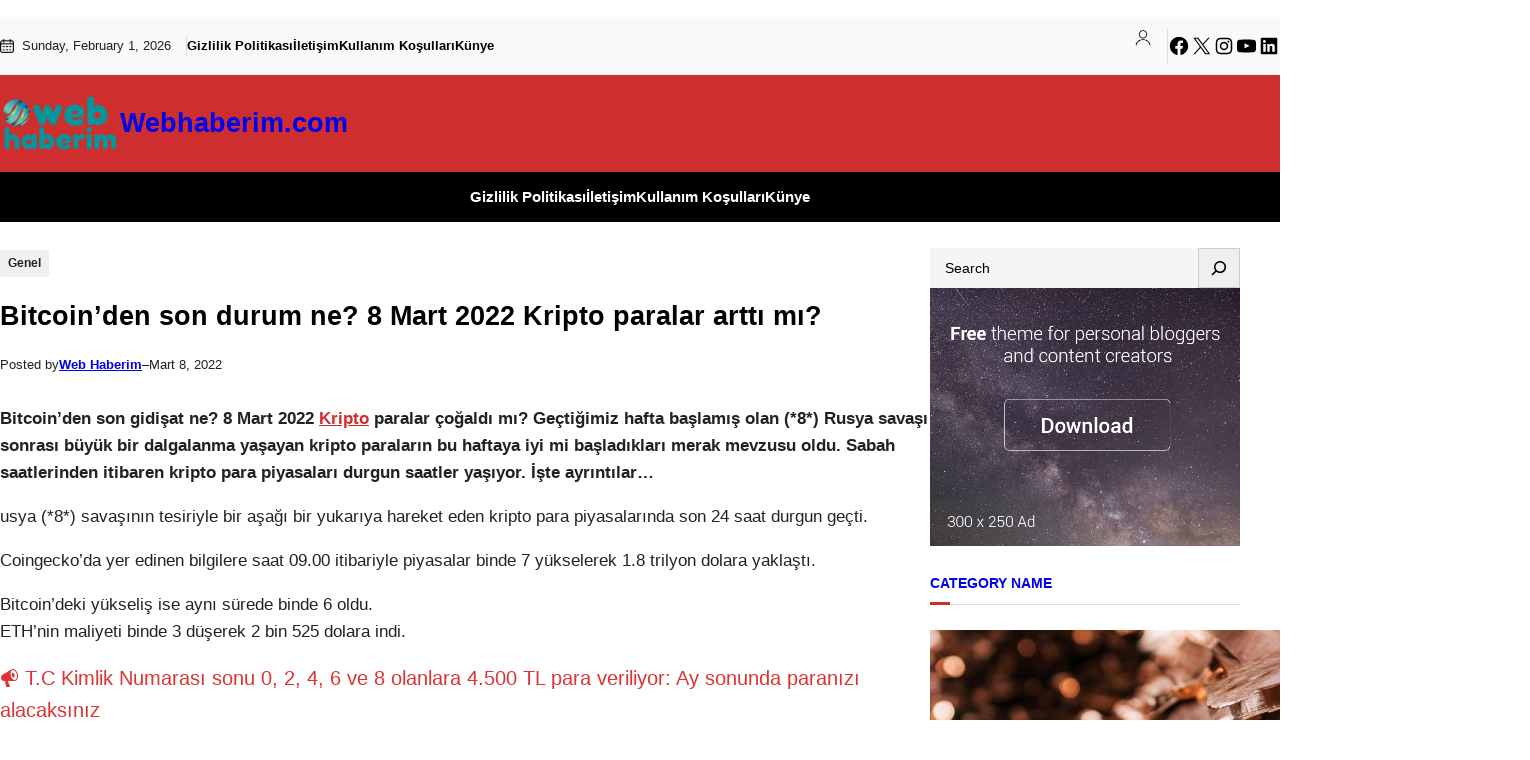

--- FILE ---
content_type: text/html; charset=UTF-8
request_url: https://webhaberim.com/bitcoinden-son-durum-ne-8-mart-2022-kripto-paralar-artti-mi/
body_size: 23895
content:
<!DOCTYPE html>
<html dir="ltr" lang="tr" prefix="og: https://ogp.me/ns#">
<head>
	<meta charset="UTF-8" />
	<meta name="viewport" content="width=device-width, initial-scale=1" />

		<!-- All in One SEO 4.9.2 - aioseo.com -->
		<title>Bitcoin’den son durum ne? 8 Mart 2022 Kripto paralar arttı mı? - Webhaberim.com</title>
	<meta name="description" content="Bitcoin&#039;den son vaziyet ne? 8 Mart 2022 Kripto paralar çoğaldı mı? Geçtiğimiz hafta başlayan Ukrayna Rusya savaşı sonrası büyük bir dalgalanma yaşayan kripto paraların bu haftaya nasıl başladıkları merak mevzusu oldu. Sabah saatlerinden itibaren kripto para piyasaları soğukkanlı saatler yaşıyor. İşte ayrıntılar... usya Ukrayna savaşının tesiriyle bir aşağı bir yukarıya hareket eden kripto para piyasalarında […]" />
	<meta name="robots" content="max-image-preview:large" />
	<meta name="author" content="Web Haberim"/>
	<link rel="canonical" href="https://webhaberim.com/bitcoinden-son-durum-ne-8-mart-2022-kripto-paralar-artti-mi/" />
	<meta name="generator" content="All in One SEO (AIOSEO) 4.9.2" />
		<meta property="og:locale" content="tr_TR" />
		<meta property="og:site_name" content="Webhaberim.com - Dizi Haberleri,Fragmanlar,HD İzleme" />
		<meta property="og:type" content="article" />
		<meta property="og:title" content="Bitcoin’den son durum ne? 8 Mart 2022 Kripto paralar arttı mı? - Webhaberim.com" />
		<meta property="og:description" content="Bitcoin&#039;den son vaziyet ne? 8 Mart 2022 Kripto paralar çoğaldı mı? Geçtiğimiz hafta başlayan Ukrayna Rusya savaşı sonrası büyük bir dalgalanma yaşayan kripto paraların bu haftaya nasıl başladıkları merak mevzusu oldu. Sabah saatlerinden itibaren kripto para piyasaları soğukkanlı saatler yaşıyor. İşte ayrıntılar... usya Ukrayna savaşının tesiriyle bir aşağı bir yukarıya hareket eden kripto para piyasalarında […]" />
		<meta property="og:url" content="https://webhaberim.com/bitcoinden-son-durum-ne-8-mart-2022-kripto-paralar-artti-mi/" />
		<meta property="article:published_time" content="2022-03-08T12:05:18+00:00" />
		<meta property="article:modified_time" content="2022-03-08T12:05:18+00:00" />
		<meta name="twitter:card" content="summary_large_image" />
		<meta name="twitter:title" content="Bitcoin’den son durum ne? 8 Mart 2022 Kripto paralar arttı mı? - Webhaberim.com" />
		<meta name="twitter:description" content="Bitcoin&#039;den son vaziyet ne? 8 Mart 2022 Kripto paralar çoğaldı mı? Geçtiğimiz hafta başlayan Ukrayna Rusya savaşı sonrası büyük bir dalgalanma yaşayan kripto paraların bu haftaya nasıl başladıkları merak mevzusu oldu. Sabah saatlerinden itibaren kripto para piyasaları soğukkanlı saatler yaşıyor. İşte ayrıntılar... usya Ukrayna savaşının tesiriyle bir aşağı bir yukarıya hareket eden kripto para piyasalarında […]" />
		<script type="application/ld+json" class="aioseo-schema">
			{"@context":"https:\/\/schema.org","@graph":[{"@type":"BlogPosting","@id":"https:\/\/webhaberim.com\/bitcoinden-son-durum-ne-8-mart-2022-kripto-paralar-artti-mi\/#blogposting","name":"Bitcoin\u2019den son durum ne? 8 Mart 2022 Kripto paralar artt\u0131 m\u0131? - Webhaberim.com","headline":"Bitcoin&#8217;den son durum ne? 8 Mart 2022 Kripto paralar artt\u0131 m\u0131?","author":{"@id":"https:\/\/webhaberim.com\/author\/ardagokus\/#author"},"publisher":{"@id":"https:\/\/webhaberim.com\/#organization"},"image":{"@type":"ImageObject","url":"https:\/\/webhaberim.com\/wp-content\/uploads\/2022\/03\/\/bitcoinden-son-durum-ne-8-mart-2022-kripto-paralar-artti-mi.jpg","width":750,"height":450,"caption":"Bitcoin'den son durum ne? 8 Mart 2022 Kripto paralar artt\u0131 m\u0131?"},"datePublished":"2022-03-08T15:05:18+03:00","dateModified":"2022-03-08T15:05:18+03:00","inLanguage":"tr-TR","mainEntityOfPage":{"@id":"https:\/\/webhaberim.com\/bitcoinden-son-durum-ne-8-mart-2022-kripto-paralar-artti-mi\/#webpage"},"isPartOf":{"@id":"https:\/\/webhaberim.com\/bitcoinden-son-durum-ne-8-mart-2022-kripto-paralar-artti-mi\/#webpage"},"articleSection":"Genel"},{"@type":"BreadcrumbList","@id":"https:\/\/webhaberim.com\/bitcoinden-son-durum-ne-8-mart-2022-kripto-paralar-artti-mi\/#breadcrumblist","itemListElement":[{"@type":"ListItem","@id":"https:\/\/webhaberim.com#listItem","position":1,"name":"Home","item":"https:\/\/webhaberim.com","nextItem":{"@type":"ListItem","@id":"https:\/\/webhaberim.com\/kategori\/genel\/#listItem","name":"Genel"}},{"@type":"ListItem","@id":"https:\/\/webhaberim.com\/kategori\/genel\/#listItem","position":2,"name":"Genel","item":"https:\/\/webhaberim.com\/kategori\/genel\/","nextItem":{"@type":"ListItem","@id":"https:\/\/webhaberim.com\/bitcoinden-son-durum-ne-8-mart-2022-kripto-paralar-artti-mi\/#listItem","name":"Bitcoin&#8217;den son durum ne? 8 Mart 2022 Kripto paralar artt\u0131 m\u0131?"},"previousItem":{"@type":"ListItem","@id":"https:\/\/webhaberim.com#listItem","name":"Home"}},{"@type":"ListItem","@id":"https:\/\/webhaberim.com\/bitcoinden-son-durum-ne-8-mart-2022-kripto-paralar-artti-mi\/#listItem","position":3,"name":"Bitcoin&#8217;den son durum ne? 8 Mart 2022 Kripto paralar artt\u0131 m\u0131?","previousItem":{"@type":"ListItem","@id":"https:\/\/webhaberim.com\/kategori\/genel\/#listItem","name":"Genel"}}]},{"@type":"Organization","@id":"https:\/\/webhaberim.com\/#organization","name":"Webhaberim.com","description":"Dizi Haberleri,Fragmanlar,HD \u0130zleme","url":"https:\/\/webhaberim.com\/"},{"@type":"Person","@id":"https:\/\/webhaberim.com\/author\/ardagokus\/#author","url":"https:\/\/webhaberim.com\/author\/ardagokus\/","name":"Web Haberim","image":{"@type":"ImageObject","@id":"https:\/\/webhaberim.com\/bitcoinden-son-durum-ne-8-mart-2022-kripto-paralar-artti-mi\/#authorImage","url":"https:\/\/secure.gravatar.com\/avatar\/dd4699c5ae325093d61ce43695580247bad133b904b4f1f8bbd467060f784b14?s=96&d=mm&r=g","width":96,"height":96,"caption":"Web Haberim"}},{"@type":"WebPage","@id":"https:\/\/webhaberim.com\/bitcoinden-son-durum-ne-8-mart-2022-kripto-paralar-artti-mi\/#webpage","url":"https:\/\/webhaberim.com\/bitcoinden-son-durum-ne-8-mart-2022-kripto-paralar-artti-mi\/","name":"Bitcoin\u2019den son durum ne? 8 Mart 2022 Kripto paralar artt\u0131 m\u0131? - Webhaberim.com","description":"Bitcoin'den son vaziyet ne? 8 Mart 2022 Kripto paralar \u00e7o\u011fald\u0131 m\u0131? Ge\u00e7ti\u011fimiz hafta ba\u015flayan Ukrayna Rusya sava\u015f\u0131 sonras\u0131 b\u00fcy\u00fck bir dalgalanma ya\u015fayan kripto paralar\u0131n bu haftaya nas\u0131l ba\u015flad\u0131klar\u0131 merak mevzusu oldu. Sabah saatlerinden itibaren kripto para piyasalar\u0131 so\u011fukkanl\u0131 saatler ya\u015f\u0131yor. \u0130\u015fte ayr\u0131nt\u0131lar... usya Ukrayna sava\u015f\u0131n\u0131n tesiriyle bir a\u015fa\u011f\u0131 bir yukar\u0131ya hareket eden kripto para piyasalar\u0131nda [\u2026]","inLanguage":"tr-TR","isPartOf":{"@id":"https:\/\/webhaberim.com\/#website"},"breadcrumb":{"@id":"https:\/\/webhaberim.com\/bitcoinden-son-durum-ne-8-mart-2022-kripto-paralar-artti-mi\/#breadcrumblist"},"author":{"@id":"https:\/\/webhaberim.com\/author\/ardagokus\/#author"},"creator":{"@id":"https:\/\/webhaberim.com\/author\/ardagokus\/#author"},"image":{"@type":"ImageObject","url":"https:\/\/webhaberim.com\/wp-content\/uploads\/2022\/03\/\/bitcoinden-son-durum-ne-8-mart-2022-kripto-paralar-artti-mi.jpg","@id":"https:\/\/webhaberim.com\/bitcoinden-son-durum-ne-8-mart-2022-kripto-paralar-artti-mi\/#mainImage","width":750,"height":450,"caption":"Bitcoin'den son durum ne? 8 Mart 2022 Kripto paralar artt\u0131 m\u0131?"},"primaryImageOfPage":{"@id":"https:\/\/webhaberim.com\/bitcoinden-son-durum-ne-8-mart-2022-kripto-paralar-artti-mi\/#mainImage"},"datePublished":"2022-03-08T15:05:18+03:00","dateModified":"2022-03-08T15:05:18+03:00"},{"@type":"WebSite","@id":"https:\/\/webhaberim.com\/#website","url":"https:\/\/webhaberim.com\/","name":"Webhaberim.com","description":"Dizi Haberleri,Fragmanlar,HD \u0130zleme","inLanguage":"tr-TR","publisher":{"@id":"https:\/\/webhaberim.com\/#organization"}}]}
		</script>
		<!-- All in One SEO -->


<link rel="alternate" type="application/rss+xml" title="Webhaberim.com &raquo; akışı" href="https://webhaberim.com/feed/" />
<link rel="alternate" title="oEmbed (JSON)" type="application/json+oembed" href="https://webhaberim.com/wp-json/oembed/1.0/embed?url=https%3A%2F%2Fwebhaberim.com%2Fbitcoinden-son-durum-ne-8-mart-2022-kripto-paralar-artti-mi%2F" />
<link rel="alternate" title="oEmbed (XML)" type="text/xml+oembed" href="https://webhaberim.com/wp-json/oembed/1.0/embed?url=https%3A%2F%2Fwebhaberim.com%2Fbitcoinden-son-durum-ne-8-mart-2022-kripto-paralar-artti-mi%2F&#038;format=xml" />
<style id='wp-img-auto-sizes-contain-inline-css'>
img:is([sizes=auto i],[sizes^="auto," i]){contain-intrinsic-size:3000px 1500px}
/*# sourceURL=wp-img-auto-sizes-contain-inline-css */
</style>

<link rel='stylesheet' id='wprpi_css-css' href='https://webhaberim.com/wp-content/plugins/wp-random-post-inside//css/style.css?ver=6.9' media='all' />
<link rel='stylesheet' id='dashicons-css' href='https://webhaberim.com/wp-includes/css/dashicons.min.css?ver=6.9' media='all' />
<style id='wp-block-paragraph-inline-css'>
.is-small-text{font-size:.875em}.is-regular-text{font-size:1em}.is-large-text{font-size:2.25em}.is-larger-text{font-size:3em}.has-drop-cap:not(:focus):first-letter{float:left;font-size:8.4em;font-style:normal;font-weight:100;line-height:.68;margin:.05em .1em 0 0;text-transform:uppercase}body.rtl .has-drop-cap:not(:focus):first-letter{float:none;margin-left:.1em}p.has-drop-cap.has-background{overflow:hidden}:root :where(p.has-background){padding:1.25em 2.375em}:where(p.has-text-color:not(.has-link-color)) a{color:inherit}p.has-text-align-left[style*="writing-mode:vertical-lr"],p.has-text-align-right[style*="writing-mode:vertical-rl"]{rotate:180deg}
/*# sourceURL=https://webhaberim.com/wp-includes/blocks/paragraph/style.min.css */
</style>
<style id='wp-block-group-inline-css'>
.wp-block-group{box-sizing:border-box}:where(.wp-block-group.wp-block-group-is-layout-constrained){position:relative}
/*# sourceURL=https://webhaberim.com/wp-includes/blocks/group/style.min.css */
</style>
<style id='wp-block-group-theme-inline-css'>
:where(.wp-block-group.has-background){padding:1.25em 2.375em}
/*# sourceURL=https://webhaberim.com/wp-includes/blocks/group/theme.min.css */
</style>
<style id='wp-block-page-list-inline-css'>
.wp-block-navigation .wp-block-page-list{align-items:var(--navigation-layout-align,initial);background-color:inherit;display:flex;flex-direction:var(--navigation-layout-direction,initial);flex-wrap:var(--navigation-layout-wrap,wrap);justify-content:var(--navigation-layout-justify,initial)}.wp-block-navigation .wp-block-navigation-item{background-color:inherit}.wp-block-page-list{box-sizing:border-box}
/*# sourceURL=https://webhaberim.com/wp-includes/blocks/page-list/style.min.css */
</style>
<link rel='stylesheet' id='wp-block-navigation-css' href='https://webhaberim.com/wp-includes/blocks/navigation/style.min.css?ver=6.9' media='all' />
<style id='wp-block-image-inline-css'>
.wp-block-image>a,.wp-block-image>figure>a{display:inline-block}.wp-block-image img{box-sizing:border-box;height:auto;max-width:100%;vertical-align:bottom}@media not (prefers-reduced-motion){.wp-block-image img.hide{visibility:hidden}.wp-block-image img.show{animation:show-content-image .4s}}.wp-block-image[style*=border-radius] img,.wp-block-image[style*=border-radius]>a{border-radius:inherit}.wp-block-image.has-custom-border img{box-sizing:border-box}.wp-block-image.aligncenter{text-align:center}.wp-block-image.alignfull>a,.wp-block-image.alignwide>a{width:100%}.wp-block-image.alignfull img,.wp-block-image.alignwide img{height:auto;width:100%}.wp-block-image .aligncenter,.wp-block-image .alignleft,.wp-block-image .alignright,.wp-block-image.aligncenter,.wp-block-image.alignleft,.wp-block-image.alignright{display:table}.wp-block-image .aligncenter>figcaption,.wp-block-image .alignleft>figcaption,.wp-block-image .alignright>figcaption,.wp-block-image.aligncenter>figcaption,.wp-block-image.alignleft>figcaption,.wp-block-image.alignright>figcaption{caption-side:bottom;display:table-caption}.wp-block-image .alignleft{float:left;margin:.5em 1em .5em 0}.wp-block-image .alignright{float:right;margin:.5em 0 .5em 1em}.wp-block-image .aligncenter{margin-left:auto;margin-right:auto}.wp-block-image :where(figcaption){margin-bottom:1em;margin-top:.5em}.wp-block-image.is-style-circle-mask img{border-radius:9999px}@supports ((-webkit-mask-image:none) or (mask-image:none)) or (-webkit-mask-image:none){.wp-block-image.is-style-circle-mask img{border-radius:0;-webkit-mask-image:url('data:image/svg+xml;utf8,<svg viewBox="0 0 100 100" xmlns="http://www.w3.org/2000/svg"><circle cx="50" cy="50" r="50"/></svg>');mask-image:url('data:image/svg+xml;utf8,<svg viewBox="0 0 100 100" xmlns="http://www.w3.org/2000/svg"><circle cx="50" cy="50" r="50"/></svg>');mask-mode:alpha;-webkit-mask-position:center;mask-position:center;-webkit-mask-repeat:no-repeat;mask-repeat:no-repeat;-webkit-mask-size:contain;mask-size:contain}}:root :where(.wp-block-image.is-style-rounded img,.wp-block-image .is-style-rounded img){border-radius:9999px}.wp-block-image figure{margin:0}.wp-lightbox-container{display:flex;flex-direction:column;position:relative}.wp-lightbox-container img{cursor:zoom-in}.wp-lightbox-container img:hover+button{opacity:1}.wp-lightbox-container button{align-items:center;backdrop-filter:blur(16px) saturate(180%);background-color:#5a5a5a40;border:none;border-radius:4px;cursor:zoom-in;display:flex;height:20px;justify-content:center;opacity:0;padding:0;position:absolute;right:16px;text-align:center;top:16px;width:20px;z-index:100}@media not (prefers-reduced-motion){.wp-lightbox-container button{transition:opacity .2s ease}}.wp-lightbox-container button:focus-visible{outline:3px auto #5a5a5a40;outline:3px auto -webkit-focus-ring-color;outline-offset:3px}.wp-lightbox-container button:hover{cursor:pointer;opacity:1}.wp-lightbox-container button:focus{opacity:1}.wp-lightbox-container button:focus,.wp-lightbox-container button:hover,.wp-lightbox-container button:not(:hover):not(:active):not(.has-background){background-color:#5a5a5a40;border:none}.wp-lightbox-overlay{box-sizing:border-box;cursor:zoom-out;height:100vh;left:0;overflow:hidden;position:fixed;top:0;visibility:hidden;width:100%;z-index:100000}.wp-lightbox-overlay .close-button{align-items:center;cursor:pointer;display:flex;justify-content:center;min-height:40px;min-width:40px;padding:0;position:absolute;right:calc(env(safe-area-inset-right) + 16px);top:calc(env(safe-area-inset-top) + 16px);z-index:5000000}.wp-lightbox-overlay .close-button:focus,.wp-lightbox-overlay .close-button:hover,.wp-lightbox-overlay .close-button:not(:hover):not(:active):not(.has-background){background:none;border:none}.wp-lightbox-overlay .lightbox-image-container{height:var(--wp--lightbox-container-height);left:50%;overflow:hidden;position:absolute;top:50%;transform:translate(-50%,-50%);transform-origin:top left;width:var(--wp--lightbox-container-width);z-index:9999999999}.wp-lightbox-overlay .wp-block-image{align-items:center;box-sizing:border-box;display:flex;height:100%;justify-content:center;margin:0;position:relative;transform-origin:0 0;width:100%;z-index:3000000}.wp-lightbox-overlay .wp-block-image img{height:var(--wp--lightbox-image-height);min-height:var(--wp--lightbox-image-height);min-width:var(--wp--lightbox-image-width);width:var(--wp--lightbox-image-width)}.wp-lightbox-overlay .wp-block-image figcaption{display:none}.wp-lightbox-overlay button{background:none;border:none}.wp-lightbox-overlay .scrim{background-color:#fff;height:100%;opacity:.9;position:absolute;width:100%;z-index:2000000}.wp-lightbox-overlay.active{visibility:visible}@media not (prefers-reduced-motion){.wp-lightbox-overlay.active{animation:turn-on-visibility .25s both}.wp-lightbox-overlay.active img{animation:turn-on-visibility .35s both}.wp-lightbox-overlay.show-closing-animation:not(.active){animation:turn-off-visibility .35s both}.wp-lightbox-overlay.show-closing-animation:not(.active) img{animation:turn-off-visibility .25s both}.wp-lightbox-overlay.zoom.active{animation:none;opacity:1;visibility:visible}.wp-lightbox-overlay.zoom.active .lightbox-image-container{animation:lightbox-zoom-in .4s}.wp-lightbox-overlay.zoom.active .lightbox-image-container img{animation:none}.wp-lightbox-overlay.zoom.active .scrim{animation:turn-on-visibility .4s forwards}.wp-lightbox-overlay.zoom.show-closing-animation:not(.active){animation:none}.wp-lightbox-overlay.zoom.show-closing-animation:not(.active) .lightbox-image-container{animation:lightbox-zoom-out .4s}.wp-lightbox-overlay.zoom.show-closing-animation:not(.active) .lightbox-image-container img{animation:none}.wp-lightbox-overlay.zoom.show-closing-animation:not(.active) .scrim{animation:turn-off-visibility .4s forwards}}@keyframes show-content-image{0%{visibility:hidden}99%{visibility:hidden}to{visibility:visible}}@keyframes turn-on-visibility{0%{opacity:0}to{opacity:1}}@keyframes turn-off-visibility{0%{opacity:1;visibility:visible}99%{opacity:0;visibility:visible}to{opacity:0;visibility:hidden}}@keyframes lightbox-zoom-in{0%{transform:translate(calc((-100vw + var(--wp--lightbox-scrollbar-width))/2 + var(--wp--lightbox-initial-left-position)),calc(-50vh + var(--wp--lightbox-initial-top-position))) scale(var(--wp--lightbox-scale))}to{transform:translate(-50%,-50%) scale(1)}}@keyframes lightbox-zoom-out{0%{transform:translate(-50%,-50%) scale(1);visibility:visible}99%{visibility:visible}to{transform:translate(calc((-100vw + var(--wp--lightbox-scrollbar-width))/2 + var(--wp--lightbox-initial-left-position)),calc(-50vh + var(--wp--lightbox-initial-top-position))) scale(var(--wp--lightbox-scale));visibility:hidden}}
/*# sourceURL=https://webhaberim.com/wp-includes/blocks/image/style.min.css */
</style>
<style id='wp-block-image-theme-inline-css'>
:root :where(.wp-block-image figcaption){color:#555;font-size:13px;text-align:center}.is-dark-theme :root :where(.wp-block-image figcaption){color:#ffffffa6}.wp-block-image{margin:0 0 1em}
/*# sourceURL=https://webhaberim.com/wp-includes/blocks/image/theme.min.css */
</style>
<style id='wp-block-social-links-inline-css'>
.wp-block-social-links{background:none;box-sizing:border-box;margin-left:0;padding-left:0;padding-right:0;text-indent:0}.wp-block-social-links .wp-social-link a,.wp-block-social-links .wp-social-link a:hover{border-bottom:0;box-shadow:none;text-decoration:none}.wp-block-social-links .wp-social-link svg{height:1em;width:1em}.wp-block-social-links .wp-social-link span:not(.screen-reader-text){font-size:.65em;margin-left:.5em;margin-right:.5em}.wp-block-social-links.has-small-icon-size{font-size:16px}.wp-block-social-links,.wp-block-social-links.has-normal-icon-size{font-size:24px}.wp-block-social-links.has-large-icon-size{font-size:36px}.wp-block-social-links.has-huge-icon-size{font-size:48px}.wp-block-social-links.aligncenter{display:flex;justify-content:center}.wp-block-social-links.alignright{justify-content:flex-end}.wp-block-social-link{border-radius:9999px;display:block}@media not (prefers-reduced-motion){.wp-block-social-link{transition:transform .1s ease}}.wp-block-social-link{height:auto}.wp-block-social-link a{align-items:center;display:flex;line-height:0}.wp-block-social-link:hover{transform:scale(1.1)}.wp-block-social-links .wp-block-social-link.wp-social-link{display:inline-block;margin:0;padding:0}.wp-block-social-links .wp-block-social-link.wp-social-link .wp-block-social-link-anchor,.wp-block-social-links .wp-block-social-link.wp-social-link .wp-block-social-link-anchor svg,.wp-block-social-links .wp-block-social-link.wp-social-link .wp-block-social-link-anchor:active,.wp-block-social-links .wp-block-social-link.wp-social-link .wp-block-social-link-anchor:hover,.wp-block-social-links .wp-block-social-link.wp-social-link .wp-block-social-link-anchor:visited{color:currentColor;fill:currentColor}:where(.wp-block-social-links:not(.is-style-logos-only)) .wp-social-link{background-color:#f0f0f0;color:#444}:where(.wp-block-social-links:not(.is-style-logos-only)) .wp-social-link-amazon{background-color:#f90;color:#fff}:where(.wp-block-social-links:not(.is-style-logos-only)) .wp-social-link-bandcamp{background-color:#1ea0c3;color:#fff}:where(.wp-block-social-links:not(.is-style-logos-only)) .wp-social-link-behance{background-color:#0757fe;color:#fff}:where(.wp-block-social-links:not(.is-style-logos-only)) .wp-social-link-bluesky{background-color:#0a7aff;color:#fff}:where(.wp-block-social-links:not(.is-style-logos-only)) .wp-social-link-codepen{background-color:#1e1f26;color:#fff}:where(.wp-block-social-links:not(.is-style-logos-only)) .wp-social-link-deviantart{background-color:#02e49b;color:#fff}:where(.wp-block-social-links:not(.is-style-logos-only)) .wp-social-link-discord{background-color:#5865f2;color:#fff}:where(.wp-block-social-links:not(.is-style-logos-only)) .wp-social-link-dribbble{background-color:#e94c89;color:#fff}:where(.wp-block-social-links:not(.is-style-logos-only)) .wp-social-link-dropbox{background-color:#4280ff;color:#fff}:where(.wp-block-social-links:not(.is-style-logos-only)) .wp-social-link-etsy{background-color:#f45800;color:#fff}:where(.wp-block-social-links:not(.is-style-logos-only)) .wp-social-link-facebook{background-color:#0866ff;color:#fff}:where(.wp-block-social-links:not(.is-style-logos-only)) .wp-social-link-fivehundredpx{background-color:#000;color:#fff}:where(.wp-block-social-links:not(.is-style-logos-only)) .wp-social-link-flickr{background-color:#0461dd;color:#fff}:where(.wp-block-social-links:not(.is-style-logos-only)) .wp-social-link-foursquare{background-color:#e65678;color:#fff}:where(.wp-block-social-links:not(.is-style-logos-only)) .wp-social-link-github{background-color:#24292d;color:#fff}:where(.wp-block-social-links:not(.is-style-logos-only)) .wp-social-link-goodreads{background-color:#eceadd;color:#382110}:where(.wp-block-social-links:not(.is-style-logos-only)) .wp-social-link-google{background-color:#ea4434;color:#fff}:where(.wp-block-social-links:not(.is-style-logos-only)) .wp-social-link-gravatar{background-color:#1d4fc4;color:#fff}:where(.wp-block-social-links:not(.is-style-logos-only)) .wp-social-link-instagram{background-color:#f00075;color:#fff}:where(.wp-block-social-links:not(.is-style-logos-only)) .wp-social-link-lastfm{background-color:#e21b24;color:#fff}:where(.wp-block-social-links:not(.is-style-logos-only)) .wp-social-link-linkedin{background-color:#0d66c2;color:#fff}:where(.wp-block-social-links:not(.is-style-logos-only)) .wp-social-link-mastodon{background-color:#3288d4;color:#fff}:where(.wp-block-social-links:not(.is-style-logos-only)) .wp-social-link-medium{background-color:#000;color:#fff}:where(.wp-block-social-links:not(.is-style-logos-only)) .wp-social-link-meetup{background-color:#f6405f;color:#fff}:where(.wp-block-social-links:not(.is-style-logos-only)) .wp-social-link-patreon{background-color:#000;color:#fff}:where(.wp-block-social-links:not(.is-style-logos-only)) .wp-social-link-pinterest{background-color:#e60122;color:#fff}:where(.wp-block-social-links:not(.is-style-logos-only)) .wp-social-link-pocket{background-color:#ef4155;color:#fff}:where(.wp-block-social-links:not(.is-style-logos-only)) .wp-social-link-reddit{background-color:#ff4500;color:#fff}:where(.wp-block-social-links:not(.is-style-logos-only)) .wp-social-link-skype{background-color:#0478d7;color:#fff}:where(.wp-block-social-links:not(.is-style-logos-only)) .wp-social-link-snapchat{background-color:#fefc00;color:#fff;stroke:#000}:where(.wp-block-social-links:not(.is-style-logos-only)) .wp-social-link-soundcloud{background-color:#ff5600;color:#fff}:where(.wp-block-social-links:not(.is-style-logos-only)) .wp-social-link-spotify{background-color:#1bd760;color:#fff}:where(.wp-block-social-links:not(.is-style-logos-only)) .wp-social-link-telegram{background-color:#2aabee;color:#fff}:where(.wp-block-social-links:not(.is-style-logos-only)) .wp-social-link-threads{background-color:#000;color:#fff}:where(.wp-block-social-links:not(.is-style-logos-only)) .wp-social-link-tiktok{background-color:#000;color:#fff}:where(.wp-block-social-links:not(.is-style-logos-only)) .wp-social-link-tumblr{background-color:#011835;color:#fff}:where(.wp-block-social-links:not(.is-style-logos-only)) .wp-social-link-twitch{background-color:#6440a4;color:#fff}:where(.wp-block-social-links:not(.is-style-logos-only)) .wp-social-link-twitter{background-color:#1da1f2;color:#fff}:where(.wp-block-social-links:not(.is-style-logos-only)) .wp-social-link-vimeo{background-color:#1eb7ea;color:#fff}:where(.wp-block-social-links:not(.is-style-logos-only)) .wp-social-link-vk{background-color:#4680c2;color:#fff}:where(.wp-block-social-links:not(.is-style-logos-only)) .wp-social-link-wordpress{background-color:#3499cd;color:#fff}:where(.wp-block-social-links:not(.is-style-logos-only)) .wp-social-link-whatsapp{background-color:#25d366;color:#fff}:where(.wp-block-social-links:not(.is-style-logos-only)) .wp-social-link-x{background-color:#000;color:#fff}:where(.wp-block-social-links:not(.is-style-logos-only)) .wp-social-link-yelp{background-color:#d32422;color:#fff}:where(.wp-block-social-links:not(.is-style-logos-only)) .wp-social-link-youtube{background-color:red;color:#fff}:where(.wp-block-social-links.is-style-logos-only) .wp-social-link{background:none}:where(.wp-block-social-links.is-style-logos-only) .wp-social-link svg{height:1.25em;width:1.25em}:where(.wp-block-social-links.is-style-logos-only) .wp-social-link-amazon{color:#f90}:where(.wp-block-social-links.is-style-logos-only) .wp-social-link-bandcamp{color:#1ea0c3}:where(.wp-block-social-links.is-style-logos-only) .wp-social-link-behance{color:#0757fe}:where(.wp-block-social-links.is-style-logos-only) .wp-social-link-bluesky{color:#0a7aff}:where(.wp-block-social-links.is-style-logos-only) .wp-social-link-codepen{color:#1e1f26}:where(.wp-block-social-links.is-style-logos-only) .wp-social-link-deviantart{color:#02e49b}:where(.wp-block-social-links.is-style-logos-only) .wp-social-link-discord{color:#5865f2}:where(.wp-block-social-links.is-style-logos-only) .wp-social-link-dribbble{color:#e94c89}:where(.wp-block-social-links.is-style-logos-only) .wp-social-link-dropbox{color:#4280ff}:where(.wp-block-social-links.is-style-logos-only) .wp-social-link-etsy{color:#f45800}:where(.wp-block-social-links.is-style-logos-only) .wp-social-link-facebook{color:#0866ff}:where(.wp-block-social-links.is-style-logos-only) .wp-social-link-fivehundredpx{color:#000}:where(.wp-block-social-links.is-style-logos-only) .wp-social-link-flickr{color:#0461dd}:where(.wp-block-social-links.is-style-logos-only) .wp-social-link-foursquare{color:#e65678}:where(.wp-block-social-links.is-style-logos-only) .wp-social-link-github{color:#24292d}:where(.wp-block-social-links.is-style-logos-only) .wp-social-link-goodreads{color:#382110}:where(.wp-block-social-links.is-style-logos-only) .wp-social-link-google{color:#ea4434}:where(.wp-block-social-links.is-style-logos-only) .wp-social-link-gravatar{color:#1d4fc4}:where(.wp-block-social-links.is-style-logos-only) .wp-social-link-instagram{color:#f00075}:where(.wp-block-social-links.is-style-logos-only) .wp-social-link-lastfm{color:#e21b24}:where(.wp-block-social-links.is-style-logos-only) .wp-social-link-linkedin{color:#0d66c2}:where(.wp-block-social-links.is-style-logos-only) .wp-social-link-mastodon{color:#3288d4}:where(.wp-block-social-links.is-style-logos-only) .wp-social-link-medium{color:#000}:where(.wp-block-social-links.is-style-logos-only) .wp-social-link-meetup{color:#f6405f}:where(.wp-block-social-links.is-style-logos-only) .wp-social-link-patreon{color:#000}:where(.wp-block-social-links.is-style-logos-only) .wp-social-link-pinterest{color:#e60122}:where(.wp-block-social-links.is-style-logos-only) .wp-social-link-pocket{color:#ef4155}:where(.wp-block-social-links.is-style-logos-only) .wp-social-link-reddit{color:#ff4500}:where(.wp-block-social-links.is-style-logos-only) .wp-social-link-skype{color:#0478d7}:where(.wp-block-social-links.is-style-logos-only) .wp-social-link-snapchat{color:#fff;stroke:#000}:where(.wp-block-social-links.is-style-logos-only) .wp-social-link-soundcloud{color:#ff5600}:where(.wp-block-social-links.is-style-logos-only) .wp-social-link-spotify{color:#1bd760}:where(.wp-block-social-links.is-style-logos-only) .wp-social-link-telegram{color:#2aabee}:where(.wp-block-social-links.is-style-logos-only) .wp-social-link-threads{color:#000}:where(.wp-block-social-links.is-style-logos-only) .wp-social-link-tiktok{color:#000}:where(.wp-block-social-links.is-style-logos-only) .wp-social-link-tumblr{color:#011835}:where(.wp-block-social-links.is-style-logos-only) .wp-social-link-twitch{color:#6440a4}:where(.wp-block-social-links.is-style-logos-only) .wp-social-link-twitter{color:#1da1f2}:where(.wp-block-social-links.is-style-logos-only) .wp-social-link-vimeo{color:#1eb7ea}:where(.wp-block-social-links.is-style-logos-only) .wp-social-link-vk{color:#4680c2}:where(.wp-block-social-links.is-style-logos-only) .wp-social-link-whatsapp{color:#25d366}:where(.wp-block-social-links.is-style-logos-only) .wp-social-link-wordpress{color:#3499cd}:where(.wp-block-social-links.is-style-logos-only) .wp-social-link-x{color:#000}:where(.wp-block-social-links.is-style-logos-only) .wp-social-link-yelp{color:#d32422}:where(.wp-block-social-links.is-style-logos-only) .wp-social-link-youtube{color:red}.wp-block-social-links.is-style-pill-shape .wp-social-link{width:auto}:root :where(.wp-block-social-links .wp-social-link a){padding:.25em}:root :where(.wp-block-social-links.is-style-logos-only .wp-social-link a){padding:0}:root :where(.wp-block-social-links.is-style-pill-shape .wp-social-link a){padding-left:.6666666667em;padding-right:.6666666667em}.wp-block-social-links:not(.has-icon-color):not(.has-icon-background-color) .wp-social-link-snapchat .wp-block-social-link-label{color:#000}
/*# sourceURL=https://webhaberim.com/wp-includes/blocks/social-links/style.min.css */
</style>
<style id='wp-block-site-logo-inline-css'>
.wp-block-site-logo{box-sizing:border-box;line-height:0}.wp-block-site-logo a{display:inline-block;line-height:0}.wp-block-site-logo.is-default-size img{height:auto;width:120px}.wp-block-site-logo img{height:auto;max-width:100%}.wp-block-site-logo a,.wp-block-site-logo img{border-radius:inherit}.wp-block-site-logo.aligncenter{margin-left:auto;margin-right:auto;text-align:center}:root :where(.wp-block-site-logo.is-style-rounded){border-radius:9999px}
/*# sourceURL=https://webhaberim.com/wp-includes/blocks/site-logo/style.min.css */
</style>
<style id='wp-block-site-title-inline-css'>
.wp-block-site-title{box-sizing:border-box}.wp-block-site-title :where(a){color:inherit;font-family:inherit;font-size:inherit;font-style:inherit;font-weight:inherit;letter-spacing:inherit;line-height:inherit;text-decoration:inherit}
/*# sourceURL=https://webhaberim.com/wp-includes/blocks/site-title/style.min.css */
</style>
<style id='wp-block-template-part-theme-inline-css'>
:root :where(.wp-block-template-part.has-background){margin-bottom:0;margin-top:0;padding:1.25em 2.375em}
/*# sourceURL=https://webhaberim.com/wp-includes/blocks/template-part/theme.min.css */
</style>
<style id='wp-block-post-terms-inline-css'>
.wp-block-post-terms{box-sizing:border-box}.wp-block-post-terms .wp-block-post-terms__separator{white-space:pre-wrap}
/*# sourceURL=https://webhaberim.com/wp-includes/blocks/post-terms/style.min.css */
</style>
<style id='wp-block-post-title-inline-css'>
.wp-block-post-title{box-sizing:border-box;word-break:break-word}.wp-block-post-title :where(a){display:inline-block;font-family:inherit;font-size:inherit;font-style:inherit;font-weight:inherit;letter-spacing:inherit;line-height:inherit;text-decoration:inherit}
/*# sourceURL=https://webhaberim.com/wp-includes/blocks/post-title/style.min.css */
</style>
<style id='wp-block-post-author-inline-css'>
.wp-block-post-author{box-sizing:border-box;display:flex;flex-wrap:wrap}.wp-block-post-author__byline{font-size:.5em;margin-bottom:0;margin-top:0;width:100%}.wp-block-post-author__avatar{margin-right:1em}.wp-block-post-author__bio{font-size:.7em;margin-bottom:.7em}.wp-block-post-author__content{flex-basis:0;flex-grow:1}.wp-block-post-author__name{margin:0}
/*# sourceURL=https://webhaberim.com/wp-includes/blocks/post-author/style.min.css */
</style>
<style id='wp-block-post-date-inline-css'>
.wp-block-post-date{box-sizing:border-box}
/*# sourceURL=https://webhaberim.com/wp-includes/blocks/post-date/style.min.css */
</style>
<style id='wp-block-post-content-inline-css'>
.wp-block-post-content{display:flow-root}
/*# sourceURL=https://webhaberim.com/wp-includes/blocks/post-content/style.min.css */
</style>
<style id='wp-block-search-inline-css'>
.wp-block-search__button{margin-left:10px;word-break:normal}.wp-block-search__button.has-icon{line-height:0}.wp-block-search__button svg{height:1.25em;min-height:24px;min-width:24px;width:1.25em;fill:currentColor;vertical-align:text-bottom}:where(.wp-block-search__button){border:1px solid #ccc;padding:6px 10px}.wp-block-search__inside-wrapper{display:flex;flex:auto;flex-wrap:nowrap;max-width:100%}.wp-block-search__label{width:100%}.wp-block-search.wp-block-search__button-only .wp-block-search__button{box-sizing:border-box;display:flex;flex-shrink:0;justify-content:center;margin-left:0;max-width:100%}.wp-block-search.wp-block-search__button-only .wp-block-search__inside-wrapper{min-width:0!important;transition-property:width}.wp-block-search.wp-block-search__button-only .wp-block-search__input{flex-basis:100%;transition-duration:.3s}.wp-block-search.wp-block-search__button-only.wp-block-search__searchfield-hidden,.wp-block-search.wp-block-search__button-only.wp-block-search__searchfield-hidden .wp-block-search__inside-wrapper{overflow:hidden}.wp-block-search.wp-block-search__button-only.wp-block-search__searchfield-hidden .wp-block-search__input{border-left-width:0!important;border-right-width:0!important;flex-basis:0;flex-grow:0;margin:0;min-width:0!important;padding-left:0!important;padding-right:0!important;width:0!important}:where(.wp-block-search__input){appearance:none;border:1px solid #949494;flex-grow:1;font-family:inherit;font-size:inherit;font-style:inherit;font-weight:inherit;letter-spacing:inherit;line-height:inherit;margin-left:0;margin-right:0;min-width:3rem;padding:8px;text-decoration:unset!important;text-transform:inherit}:where(.wp-block-search__button-inside .wp-block-search__inside-wrapper){background-color:#fff;border:1px solid #949494;box-sizing:border-box;padding:4px}:where(.wp-block-search__button-inside .wp-block-search__inside-wrapper) .wp-block-search__input{border:none;border-radius:0;padding:0 4px}:where(.wp-block-search__button-inside .wp-block-search__inside-wrapper) .wp-block-search__input:focus{outline:none}:where(.wp-block-search__button-inside .wp-block-search__inside-wrapper) :where(.wp-block-search__button){padding:4px 8px}.wp-block-search.aligncenter .wp-block-search__inside-wrapper{margin:auto}.wp-block[data-align=right] .wp-block-search.wp-block-search__button-only .wp-block-search__inside-wrapper{float:right}
/*# sourceURL=https://webhaberim.com/wp-includes/blocks/search/style.min.css */
</style>
<style id='wp-block-search-theme-inline-css'>
.wp-block-search .wp-block-search__label{font-weight:700}.wp-block-search__button{border:1px solid #ccc;padding:.375em .625em}
/*# sourceURL=https://webhaberim.com/wp-includes/blocks/search/theme.min.css */
</style>
<style id='wp-block-heading-inline-css'>
h1:where(.wp-block-heading).has-background,h2:where(.wp-block-heading).has-background,h3:where(.wp-block-heading).has-background,h4:where(.wp-block-heading).has-background,h5:where(.wp-block-heading).has-background,h6:where(.wp-block-heading).has-background{padding:1.25em 2.375em}h1.has-text-align-left[style*=writing-mode]:where([style*=vertical-lr]),h1.has-text-align-right[style*=writing-mode]:where([style*=vertical-rl]),h2.has-text-align-left[style*=writing-mode]:where([style*=vertical-lr]),h2.has-text-align-right[style*=writing-mode]:where([style*=vertical-rl]),h3.has-text-align-left[style*=writing-mode]:where([style*=vertical-lr]),h3.has-text-align-right[style*=writing-mode]:where([style*=vertical-rl]),h4.has-text-align-left[style*=writing-mode]:where([style*=vertical-lr]),h4.has-text-align-right[style*=writing-mode]:where([style*=vertical-rl]),h5.has-text-align-left[style*=writing-mode]:where([style*=vertical-lr]),h5.has-text-align-right[style*=writing-mode]:where([style*=vertical-rl]),h6.has-text-align-left[style*=writing-mode]:where([style*=vertical-lr]),h6.has-text-align-right[style*=writing-mode]:where([style*=vertical-rl]){rotate:180deg}
/*# sourceURL=https://webhaberim.com/wp-includes/blocks/heading/style.min.css */
</style>
<style id='wp-block-post-featured-image-inline-css'>
.wp-block-post-featured-image{margin-left:0;margin-right:0}.wp-block-post-featured-image a{display:block;height:100%}.wp-block-post-featured-image :where(img){box-sizing:border-box;height:auto;max-width:100%;vertical-align:bottom;width:100%}.wp-block-post-featured-image.alignfull img,.wp-block-post-featured-image.alignwide img{width:100%}.wp-block-post-featured-image .wp-block-post-featured-image__overlay.has-background-dim{background-color:#000;inset:0;position:absolute}.wp-block-post-featured-image{position:relative}.wp-block-post-featured-image .wp-block-post-featured-image__overlay.has-background-gradient{background-color:initial}.wp-block-post-featured-image .wp-block-post-featured-image__overlay.has-background-dim-0{opacity:0}.wp-block-post-featured-image .wp-block-post-featured-image__overlay.has-background-dim-10{opacity:.1}.wp-block-post-featured-image .wp-block-post-featured-image__overlay.has-background-dim-20{opacity:.2}.wp-block-post-featured-image .wp-block-post-featured-image__overlay.has-background-dim-30{opacity:.3}.wp-block-post-featured-image .wp-block-post-featured-image__overlay.has-background-dim-40{opacity:.4}.wp-block-post-featured-image .wp-block-post-featured-image__overlay.has-background-dim-50{opacity:.5}.wp-block-post-featured-image .wp-block-post-featured-image__overlay.has-background-dim-60{opacity:.6}.wp-block-post-featured-image .wp-block-post-featured-image__overlay.has-background-dim-70{opacity:.7}.wp-block-post-featured-image .wp-block-post-featured-image__overlay.has-background-dim-80{opacity:.8}.wp-block-post-featured-image .wp-block-post-featured-image__overlay.has-background-dim-90{opacity:.9}.wp-block-post-featured-image .wp-block-post-featured-image__overlay.has-background-dim-100{opacity:1}.wp-block-post-featured-image:where(.alignleft,.alignright){width:100%}
/*# sourceURL=https://webhaberim.com/wp-includes/blocks/post-featured-image/style.min.css */
</style>
<style id='wp-block-post-author-name-inline-css'>
.wp-block-post-author-name{box-sizing:border-box}
/*# sourceURL=https://webhaberim.com/wp-includes/blocks/post-author-name/style.min.css */
</style>
<style id='wp-block-post-template-inline-css'>
.wp-block-post-template{box-sizing:border-box;list-style:none;margin-bottom:0;margin-top:0;max-width:100%;padding:0}.wp-block-post-template.is-flex-container{display:flex;flex-direction:row;flex-wrap:wrap;gap:1.25em}.wp-block-post-template.is-flex-container>li{margin:0;width:100%}@media (min-width:600px){.wp-block-post-template.is-flex-container.is-flex-container.columns-2>li{width:calc(50% - .625em)}.wp-block-post-template.is-flex-container.is-flex-container.columns-3>li{width:calc(33.33333% - .83333em)}.wp-block-post-template.is-flex-container.is-flex-container.columns-4>li{width:calc(25% - .9375em)}.wp-block-post-template.is-flex-container.is-flex-container.columns-5>li{width:calc(20% - 1em)}.wp-block-post-template.is-flex-container.is-flex-container.columns-6>li{width:calc(16.66667% - 1.04167em)}}@media (max-width:600px){.wp-block-post-template-is-layout-grid.wp-block-post-template-is-layout-grid.wp-block-post-template-is-layout-grid.wp-block-post-template-is-layout-grid{grid-template-columns:1fr}}.wp-block-post-template-is-layout-constrained>li>.alignright,.wp-block-post-template-is-layout-flow>li>.alignright{float:right;margin-inline-end:0;margin-inline-start:2em}.wp-block-post-template-is-layout-constrained>li>.alignleft,.wp-block-post-template-is-layout-flow>li>.alignleft{float:left;margin-inline-end:2em;margin-inline-start:0}.wp-block-post-template-is-layout-constrained>li>.aligncenter,.wp-block-post-template-is-layout-flow>li>.aligncenter{margin-inline-end:auto;margin-inline-start:auto}
/*# sourceURL=https://webhaberim.com/wp-includes/blocks/post-template/style.min.css */
</style>
<style id='wp-block-categories-inline-css'>
.wp-block-categories{box-sizing:border-box}.wp-block-categories.alignleft{margin-right:2em}.wp-block-categories.alignright{margin-left:2em}.wp-block-categories.wp-block-categories-dropdown.aligncenter{text-align:center}.wp-block-categories .wp-block-categories__label{display:block;width:100%}
/*# sourceURL=https://webhaberim.com/wp-includes/blocks/categories/style.min.css */
</style>
<style id='wp-block-columns-inline-css'>
.wp-block-columns{box-sizing:border-box;display:flex;flex-wrap:wrap!important}@media (min-width:782px){.wp-block-columns{flex-wrap:nowrap!important}}.wp-block-columns{align-items:normal!important}.wp-block-columns.are-vertically-aligned-top{align-items:flex-start}.wp-block-columns.are-vertically-aligned-center{align-items:center}.wp-block-columns.are-vertically-aligned-bottom{align-items:flex-end}@media (max-width:781px){.wp-block-columns:not(.is-not-stacked-on-mobile)>.wp-block-column{flex-basis:100%!important}}@media (min-width:782px){.wp-block-columns:not(.is-not-stacked-on-mobile)>.wp-block-column{flex-basis:0;flex-grow:1}.wp-block-columns:not(.is-not-stacked-on-mobile)>.wp-block-column[style*=flex-basis]{flex-grow:0}}.wp-block-columns.is-not-stacked-on-mobile{flex-wrap:nowrap!important}.wp-block-columns.is-not-stacked-on-mobile>.wp-block-column{flex-basis:0;flex-grow:1}.wp-block-columns.is-not-stacked-on-mobile>.wp-block-column[style*=flex-basis]{flex-grow:0}:where(.wp-block-columns){margin-bottom:1.75em}:where(.wp-block-columns.has-background){padding:1.25em 2.375em}.wp-block-column{flex-grow:1;min-width:0;overflow-wrap:break-word;word-break:break-word}.wp-block-column.is-vertically-aligned-top{align-self:flex-start}.wp-block-column.is-vertically-aligned-center{align-self:center}.wp-block-column.is-vertically-aligned-bottom{align-self:flex-end}.wp-block-column.is-vertically-aligned-stretch{align-self:stretch}.wp-block-column.is-vertically-aligned-bottom,.wp-block-column.is-vertically-aligned-center,.wp-block-column.is-vertically-aligned-top{width:100%}
/*# sourceURL=https://webhaberim.com/wp-includes/blocks/columns/style.min.css */
</style>
<style id='wp-block-list-inline-css'>
ol,ul{box-sizing:border-box}:root :where(.wp-block-list.has-background){padding:1.25em 2.375em}
/*# sourceURL=https://webhaberim.com/wp-includes/blocks/list/style.min.css */
</style>
<style id='wp-emoji-styles-inline-css'>

	img.wp-smiley, img.emoji {
		display: inline !important;
		border: none !important;
		box-shadow: none !important;
		height: 1em !important;
		width: 1em !important;
		margin: 0 0.07em !important;
		vertical-align: -0.1em !important;
		background: none !important;
		padding: 0 !important;
	}
/*# sourceURL=wp-emoji-styles-inline-css */
</style>
<style id='wp-block-library-inline-css'>
:root{--wp-block-synced-color:#7a00df;--wp-block-synced-color--rgb:122,0,223;--wp-bound-block-color:var(--wp-block-synced-color);--wp-editor-canvas-background:#ddd;--wp-admin-theme-color:#007cba;--wp-admin-theme-color--rgb:0,124,186;--wp-admin-theme-color-darker-10:#006ba1;--wp-admin-theme-color-darker-10--rgb:0,107,160.5;--wp-admin-theme-color-darker-20:#005a87;--wp-admin-theme-color-darker-20--rgb:0,90,135;--wp-admin-border-width-focus:2px}@media (min-resolution:192dpi){:root{--wp-admin-border-width-focus:1.5px}}.wp-element-button{cursor:pointer}:root .has-very-light-gray-background-color{background-color:#eee}:root .has-very-dark-gray-background-color{background-color:#313131}:root .has-very-light-gray-color{color:#eee}:root .has-very-dark-gray-color{color:#313131}:root .has-vivid-green-cyan-to-vivid-cyan-blue-gradient-background{background:linear-gradient(135deg,#00d084,#0693e3)}:root .has-purple-crush-gradient-background{background:linear-gradient(135deg,#34e2e4,#4721fb 50%,#ab1dfe)}:root .has-hazy-dawn-gradient-background{background:linear-gradient(135deg,#faaca8,#dad0ec)}:root .has-subdued-olive-gradient-background{background:linear-gradient(135deg,#fafae1,#67a671)}:root .has-atomic-cream-gradient-background{background:linear-gradient(135deg,#fdd79a,#004a59)}:root .has-nightshade-gradient-background{background:linear-gradient(135deg,#330968,#31cdcf)}:root .has-midnight-gradient-background{background:linear-gradient(135deg,#020381,#2874fc)}:root{--wp--preset--font-size--normal:16px;--wp--preset--font-size--huge:42px}.has-regular-font-size{font-size:1em}.has-larger-font-size{font-size:2.625em}.has-normal-font-size{font-size:var(--wp--preset--font-size--normal)}.has-huge-font-size{font-size:var(--wp--preset--font-size--huge)}.has-text-align-center{text-align:center}.has-text-align-left{text-align:left}.has-text-align-right{text-align:right}.has-fit-text{white-space:nowrap!important}#end-resizable-editor-section{display:none}.aligncenter{clear:both}.items-justified-left{justify-content:flex-start}.items-justified-center{justify-content:center}.items-justified-right{justify-content:flex-end}.items-justified-space-between{justify-content:space-between}.screen-reader-text{border:0;clip-path:inset(50%);height:1px;margin:-1px;overflow:hidden;padding:0;position:absolute;width:1px;word-wrap:normal!important}.screen-reader-text:focus{background-color:#ddd;clip-path:none;color:#444;display:block;font-size:1em;height:auto;left:5px;line-height:normal;padding:15px 23px 14px;text-decoration:none;top:5px;width:auto;z-index:100000}html :where(.has-border-color){border-style:solid}html :where([style*=border-top-color]){border-top-style:solid}html :where([style*=border-right-color]){border-right-style:solid}html :where([style*=border-bottom-color]){border-bottom-style:solid}html :where([style*=border-left-color]){border-left-style:solid}html :where([style*=border-width]){border-style:solid}html :where([style*=border-top-width]){border-top-style:solid}html :where([style*=border-right-width]){border-right-style:solid}html :where([style*=border-bottom-width]){border-bottom-style:solid}html :where([style*=border-left-width]){border-left-style:solid}html :where(img[class*=wp-image-]){height:auto;max-width:100%}:where(figure){margin:0 0 1em}html :where(.is-position-sticky){--wp-admin--admin-bar--position-offset:var(--wp-admin--admin-bar--height,0px)}@media screen and (max-width:600px){html :where(.is-position-sticky){--wp-admin--admin-bar--position-offset:0px}}
/*# sourceURL=/wp-includes/css/dist/block-library/common.min.css */
</style>
<link rel='stylesheet' id='font-awesome-css' href='https://webhaberim.com/wp-content/themes/metronewspaper/assets/css/font-awesome/css/all.css?ver=5.15.3' media='all' />
<link rel='stylesheet' id='metronewspaper-admin-style-css' href='https://webhaberim.com/wp-content/themes/metronewspaper/assets/css/admin-style.css?ver=1.0.0' media='all' />
<link rel='stylesheet' id='metronewspaper-design-css' href='https://webhaberim.com/wp-content/themes/metronewspaper/design.css?ver=1.0.5' media='all' />
<style id='global-styles-inline-css'>
:root{--wp--preset--aspect-ratio--square: 1;--wp--preset--aspect-ratio--4-3: 4/3;--wp--preset--aspect-ratio--3-4: 3/4;--wp--preset--aspect-ratio--3-2: 3/2;--wp--preset--aspect-ratio--2-3: 2/3;--wp--preset--aspect-ratio--16-9: 16/9;--wp--preset--aspect-ratio--9-16: 9/16;--wp--preset--color--black: #000000;--wp--preset--color--cyan-bluish-gray: #abb8c3;--wp--preset--color--white: #ffffff;--wp--preset--color--pale-pink: #f78da7;--wp--preset--color--vivid-red: #cf2e2e;--wp--preset--color--luminous-vivid-orange: #ff6900;--wp--preset--color--luminous-vivid-amber: #fcb900;--wp--preset--color--light-green-cyan: #7bdcb5;--wp--preset--color--vivid-green-cyan: #00d084;--wp--preset--color--pale-cyan-blue: #8ed1fc;--wp--preset--color--vivid-cyan-blue: #0693e3;--wp--preset--color--vivid-purple: #9b51e0;--wp--preset--color--foreground: #000000;--wp--preset--color--background: #ffffff;--wp--preset--color--primary: #cf2e2e;--wp--preset--color--secondary: #0099e5;--wp--preset--color--background-secondary: #dfdfdf;--wp--preset--color--body-text: #222222;--wp--preset--color--text-link: #222222;--wp--preset--color--border: #777777;--wp--preset--color--tertiary: #999999;--wp--preset--color--input-field: #ffffff;--wp--preset--color--boulder: #777;--wp--preset--color--coffee: #7d6043;--wp--preset--color--cyan: #25d6a2;--wp--preset--color--dark-blue: #221f3c;--wp--preset--color--sky-blue: #30b4da;--wp--preset--color--dark-green: #0fb36c;--wp--preset--color--lite-green: #6ba518;--wp--preset--color--purple: #c74a73;--wp--preset--color--dark-purple: #9261c6;--wp--preset--color--orange: #f78550;--wp--preset--color--lite-red: #f9556d;--wp--preset--color--hexadecimal: #27808c;--wp--preset--color--pink: #ff6b98;--wp--preset--gradient--vivid-cyan-blue-to-vivid-purple: linear-gradient(135deg,rgb(6,147,227) 0%,rgb(155,81,224) 100%);--wp--preset--gradient--light-green-cyan-to-vivid-green-cyan: linear-gradient(135deg,rgb(122,220,180) 0%,rgb(0,208,130) 100%);--wp--preset--gradient--luminous-vivid-amber-to-luminous-vivid-orange: linear-gradient(135deg,rgb(252,185,0) 0%,rgb(255,105,0) 100%);--wp--preset--gradient--luminous-vivid-orange-to-vivid-red: linear-gradient(135deg,rgb(255,105,0) 0%,rgb(207,46,46) 100%);--wp--preset--gradient--very-light-gray-to-cyan-bluish-gray: linear-gradient(135deg,rgb(238,238,238) 0%,rgb(169,184,195) 100%);--wp--preset--gradient--cool-to-warm-spectrum: linear-gradient(135deg,rgb(74,234,220) 0%,rgb(151,120,209) 20%,rgb(207,42,186) 40%,rgb(238,44,130) 60%,rgb(251,105,98) 80%,rgb(254,248,76) 100%);--wp--preset--gradient--blush-light-purple: linear-gradient(135deg,rgb(255,206,236) 0%,rgb(152,150,240) 100%);--wp--preset--gradient--blush-bordeaux: linear-gradient(135deg,rgb(254,205,165) 0%,rgb(254,45,45) 50%,rgb(107,0,62) 100%);--wp--preset--gradient--luminous-dusk: linear-gradient(135deg,rgb(255,203,112) 0%,rgb(199,81,192) 50%,rgb(65,88,208) 100%);--wp--preset--gradient--pale-ocean: linear-gradient(135deg,rgb(255,245,203) 0%,rgb(182,227,212) 50%,rgb(51,167,181) 100%);--wp--preset--gradient--electric-grass: linear-gradient(135deg,rgb(202,248,128) 0%,rgb(113,206,126) 100%);--wp--preset--gradient--midnight: linear-gradient(135deg,rgb(2,3,129) 0%,rgb(40,116,252) 100%);--wp--preset--font-size--small: 16px;--wp--preset--font-size--medium: 18px;--wp--preset--font-size--large: clamp(1.375rem, 1.2434rem + 0.5263vw, 1.675rem);--wp--preset--font-size--x-large: 42px;--wp--preset--font-size--tiny: 14px;--wp--preset--font-size--extra-small: 15px;--wp--preset--font-size--normal: 17px;--wp--preset--font-size--big: clamp(1.125rem, 1.0263rem + 0.3947vw, 1.4rem);--wp--preset--font-size--extra-large: clamp(1.5rem, 1.2368rem + 1.0526vw, 2.4rem);--wp--preset--font-size--huge: clamp(2rem, 1.5rem + 2vw, 3.05rem);--wp--preset--font-size--extra-huge: clamp(2.5rem, 1.7599rem + 2.9605vw, 5.0125rem);--wp--preset--font-family--system: -apple-system,BlinkMacSystemFont,"Segoe UI",Roboto,Oxygen-Sans,Ubuntu,Cantarell,"Helvetica Neue",sans-serif;--wp--preset--font-family--rubik: 'Inter', sans-serif;--wp--preset--spacing--20: 0.44rem;--wp--preset--spacing--30: 0.67rem;--wp--preset--spacing--40: 1rem;--wp--preset--spacing--50: 1.5rem;--wp--preset--spacing--60: 2.25rem;--wp--preset--spacing--70: 3.38rem;--wp--preset--spacing--80: 5.06rem;--wp--preset--shadow--natural: 6px 6px 9px rgba(0, 0, 0, 0.2);--wp--preset--shadow--deep: 12px 12px 50px rgba(0, 0, 0, 0.4);--wp--preset--shadow--sharp: 6px 6px 0px rgba(0, 0, 0, 0.2);--wp--preset--shadow--outlined: 6px 6px 0px -3px rgb(255, 255, 255), 6px 6px rgb(0, 0, 0);--wp--preset--shadow--crisp: 6px 6px 0px rgb(0, 0, 0);--wp--custom--spacing--small: max(1.25rem, 5vw);--wp--custom--spacing--medium: clamp(2rem, 8vw, calc(4 * var(--wp--style--block-gap)));--wp--custom--spacing--large: clamp(4rem, 10vw, 8rem);--wp--custom--typography--line-height--heading: 1.2;--wp--custom--typography--line-height--paragraph: 1.6;--wp--custom--typography--font-weight--light: 300;--wp--custom--typography--font-weight--normal: 400;--wp--custom--typography--font-weight--medium: 500;--wp--custom--typography--font-weight--semi-bold: 600;--wp--custom--typography--font-weight--bold: 700;--wp--custom--typography--font-weight--extra-bold: 900;--wp--custom--gap--baseline: 15px;--wp--custom--gap--horizontal: min(30px, 5vw);--wp--custom--gap--vertical: min(30px, 5vw);}:root { --wp--style--global--content-size: 1240px;--wp--style--global--wide-size: 1240px; }:where(body) { margin: 0; }.wp-site-blocks > .alignleft { float: left; margin-right: 2em; }.wp-site-blocks > .alignright { float: right; margin-left: 2em; }.wp-site-blocks > .aligncenter { justify-content: center; margin-left: auto; margin-right: auto; }:where(.wp-site-blocks) > * { margin-block-start: 2rem; margin-block-end: 0; }:where(.wp-site-blocks) > :first-child { margin-block-start: 0; }:where(.wp-site-blocks) > :last-child { margin-block-end: 0; }:root { --wp--style--block-gap: 2rem; }:root :where(.is-layout-flow) > :first-child{margin-block-start: 0;}:root :where(.is-layout-flow) > :last-child{margin-block-end: 0;}:root :where(.is-layout-flow) > *{margin-block-start: 2rem;margin-block-end: 0;}:root :where(.is-layout-constrained) > :first-child{margin-block-start: 0;}:root :where(.is-layout-constrained) > :last-child{margin-block-end: 0;}:root :where(.is-layout-constrained) > *{margin-block-start: 2rem;margin-block-end: 0;}:root :where(.is-layout-flex){gap: 2rem;}:root :where(.is-layout-grid){gap: 2rem;}.is-layout-flow > .alignleft{float: left;margin-inline-start: 0;margin-inline-end: 2em;}.is-layout-flow > .alignright{float: right;margin-inline-start: 2em;margin-inline-end: 0;}.is-layout-flow > .aligncenter{margin-left: auto !important;margin-right: auto !important;}.is-layout-constrained > .alignleft{float: left;margin-inline-start: 0;margin-inline-end: 2em;}.is-layout-constrained > .alignright{float: right;margin-inline-start: 2em;margin-inline-end: 0;}.is-layout-constrained > .aligncenter{margin-left: auto !important;margin-right: auto !important;}.is-layout-constrained > :where(:not(.alignleft):not(.alignright):not(.alignfull)){max-width: var(--wp--style--global--content-size);margin-left: auto !important;margin-right: auto !important;}.is-layout-constrained > .alignwide{max-width: var(--wp--style--global--wide-size);}body .is-layout-flex{display: flex;}.is-layout-flex{flex-wrap: wrap;align-items: center;}.is-layout-flex > :is(*, div){margin: 0;}body .is-layout-grid{display: grid;}.is-layout-grid > :is(*, div){margin: 0;}body{background-color: var(--wp--preset--color--background);color: var(--wp--preset--color--body-text);font-family: var(--wp--preset--font-family--rubik);font-size: var(--wp--preset--font-size--normal);font-weight: var(--wp--custom--typography--font-weight--normal);line-height: var(--wp--custom--typography--line-height--paragraph);margin-top: 0;margin-right: 0;margin-bottom: 0;margin-left: 0;padding-top: 0px;padding-right: 0px;padding-bottom: 0px;padding-left: 0px;}a:where(:not(.wp-element-button)){color: var(--wp--preset--color--black);text-decoration: none;}:root :where(a:where(:not(.wp-element-button)):hover){color: var(--wp--preset--color--primary);text-decoration: none;}:root :where(a:where(:not(.wp-element-button)):focus){color: var(--wp--preset--color--primary);text-decoration: none;}:root :where(a:where(:not(.wp-element-button)):active){color: var(--wp--preset--color--primary);text-decoration: none;}h1{color: var(--wp--preset--color--black);font-family: var(--wp--preset--font-family--rubik);font-size: var(--wp--preset--font-size--huge);font-weight: var(--wp--custom--typography--font-weight--bold);line-height: var(--wp--custom--typography--line-height--heading);}h2{color: var(--wp--preset--color--black);font-family: var(--wp--preset--font-family--rubik);font-size: var(--wp--preset--font-size--extra-large);font-weight: var(--wp--custom--typography--font-weight--bold);line-height: var(--wp--custom--typography--line-height--heading);}h3{color: var(--wp--preset--color--black);font-family: var(--wp--preset--font-family--rubik);font-size: var(--wp--preset--font-size--medium);font-weight: var(--wp--custom--typography--font-weight--bold);}h4{color: var(--wp--preset--color--black);font-family: var(--wp--preset--font-family--rubik);font-size: var(--wp--preset--typography--font-size--big);font-weight: var(--wp--custom--typography--font-weight--bold);line-height: var(--wp--custom--typography--line-height--paragraph);}h5{color: var(--wp--preset--color--black);font-family: var(--wp--preset--font-family--rubik);font-size: var(--wp--preset--typography--font-size--medium);font-weight: var(--wp--custom--typography--font-weight--bold);line-height: var(--wp--custom--typography--line-height--paragraph);}h6{color: var(--wp--preset--color--black);font-family: var(--wp--preset--font-family--rubik);font-size: var(--wp--preset--typography--font-size--normal);font-weight: var(--wp--custom--typography--font-weight--bold);line-height: var(--wp--custom--typography--line-height--paragraph);}:root :where(.wp-element-button, .wp-block-button__link){background-color: var(--wp--preset--color--primary);border-radius: 0;border-width: 0px;color: var(--wp--preset--color--white);font-family: inherit;font-size: var(--wp--custom--typography--font-size--small);font-style: inherit;font-weight: var(--wp--custom--typography--font-weight--normal);letter-spacing: inherit;line-height: 1.7;padding-top: 8px;padding-right: 30px;padding-bottom: 8px;padding-left: 30px;text-decoration: none;text-transform: inherit;}:root :where(.wp-element-button:hover, .wp-block-button__link:hover){background-color: var(--wp--preset--color--primary);color: var(--wp--preset--color--white);}:root :where(.wp-element-button:focus, .wp-block-button__link:focus){background-color: var(--wp--preset--color--secondary);color: var(--wp--preset--color--white);}:root :where(.wp-element-button:active, .wp-block-button__link:active){background-color: var(--wp--preset--color--secondary);color: var(--wp--preset--color--white);}.has-black-color{color: var(--wp--preset--color--black) !important;}.has-cyan-bluish-gray-color{color: var(--wp--preset--color--cyan-bluish-gray) !important;}.has-white-color{color: var(--wp--preset--color--white) !important;}.has-pale-pink-color{color: var(--wp--preset--color--pale-pink) !important;}.has-vivid-red-color{color: var(--wp--preset--color--vivid-red) !important;}.has-luminous-vivid-orange-color{color: var(--wp--preset--color--luminous-vivid-orange) !important;}.has-luminous-vivid-amber-color{color: var(--wp--preset--color--luminous-vivid-amber) !important;}.has-light-green-cyan-color{color: var(--wp--preset--color--light-green-cyan) !important;}.has-vivid-green-cyan-color{color: var(--wp--preset--color--vivid-green-cyan) !important;}.has-pale-cyan-blue-color{color: var(--wp--preset--color--pale-cyan-blue) !important;}.has-vivid-cyan-blue-color{color: var(--wp--preset--color--vivid-cyan-blue) !important;}.has-vivid-purple-color{color: var(--wp--preset--color--vivid-purple) !important;}.has-foreground-color{color: var(--wp--preset--color--foreground) !important;}.has-background-color{color: var(--wp--preset--color--background) !important;}.has-primary-color{color: var(--wp--preset--color--primary) !important;}.has-secondary-color{color: var(--wp--preset--color--secondary) !important;}.has-background-secondary-color{color: var(--wp--preset--color--background-secondary) !important;}.has-body-text-color{color: var(--wp--preset--color--body-text) !important;}.has-text-link-color{color: var(--wp--preset--color--text-link) !important;}.has-border-color{color: var(--wp--preset--color--border) !important;}.has-tertiary-color{color: var(--wp--preset--color--tertiary) !important;}.has-input-field-color{color: var(--wp--preset--color--input-field) !important;}.has-boulder-color{color: var(--wp--preset--color--boulder) !important;}.has-coffee-color{color: var(--wp--preset--color--coffee) !important;}.has-cyan-color{color: var(--wp--preset--color--cyan) !important;}.has-dark-blue-color{color: var(--wp--preset--color--dark-blue) !important;}.has-sky-blue-color{color: var(--wp--preset--color--sky-blue) !important;}.has-dark-green-color{color: var(--wp--preset--color--dark-green) !important;}.has-lite-green-color{color: var(--wp--preset--color--lite-green) !important;}.has-purple-color{color: var(--wp--preset--color--purple) !important;}.has-dark-purple-color{color: var(--wp--preset--color--dark-purple) !important;}.has-orange-color{color: var(--wp--preset--color--orange) !important;}.has-lite-red-color{color: var(--wp--preset--color--lite-red) !important;}.has-hexadecimal-color{color: var(--wp--preset--color--hexadecimal) !important;}.has-pink-color{color: var(--wp--preset--color--pink) !important;}.has-black-background-color{background-color: var(--wp--preset--color--black) !important;}.has-cyan-bluish-gray-background-color{background-color: var(--wp--preset--color--cyan-bluish-gray) !important;}.has-white-background-color{background-color: var(--wp--preset--color--white) !important;}.has-pale-pink-background-color{background-color: var(--wp--preset--color--pale-pink) !important;}.has-vivid-red-background-color{background-color: var(--wp--preset--color--vivid-red) !important;}.has-luminous-vivid-orange-background-color{background-color: var(--wp--preset--color--luminous-vivid-orange) !important;}.has-luminous-vivid-amber-background-color{background-color: var(--wp--preset--color--luminous-vivid-amber) !important;}.has-light-green-cyan-background-color{background-color: var(--wp--preset--color--light-green-cyan) !important;}.has-vivid-green-cyan-background-color{background-color: var(--wp--preset--color--vivid-green-cyan) !important;}.has-pale-cyan-blue-background-color{background-color: var(--wp--preset--color--pale-cyan-blue) !important;}.has-vivid-cyan-blue-background-color{background-color: var(--wp--preset--color--vivid-cyan-blue) !important;}.has-vivid-purple-background-color{background-color: var(--wp--preset--color--vivid-purple) !important;}.has-foreground-background-color{background-color: var(--wp--preset--color--foreground) !important;}.has-background-background-color{background-color: var(--wp--preset--color--background) !important;}.has-primary-background-color{background-color: var(--wp--preset--color--primary) !important;}.has-secondary-background-color{background-color: var(--wp--preset--color--secondary) !important;}.has-background-secondary-background-color{background-color: var(--wp--preset--color--background-secondary) !important;}.has-body-text-background-color{background-color: var(--wp--preset--color--body-text) !important;}.has-text-link-background-color{background-color: var(--wp--preset--color--text-link) !important;}.has-border-background-color{background-color: var(--wp--preset--color--border) !important;}.has-tertiary-background-color{background-color: var(--wp--preset--color--tertiary) !important;}.has-input-field-background-color{background-color: var(--wp--preset--color--input-field) !important;}.has-boulder-background-color{background-color: var(--wp--preset--color--boulder) !important;}.has-coffee-background-color{background-color: var(--wp--preset--color--coffee) !important;}.has-cyan-background-color{background-color: var(--wp--preset--color--cyan) !important;}.has-dark-blue-background-color{background-color: var(--wp--preset--color--dark-blue) !important;}.has-sky-blue-background-color{background-color: var(--wp--preset--color--sky-blue) !important;}.has-dark-green-background-color{background-color: var(--wp--preset--color--dark-green) !important;}.has-lite-green-background-color{background-color: var(--wp--preset--color--lite-green) !important;}.has-purple-background-color{background-color: var(--wp--preset--color--purple) !important;}.has-dark-purple-background-color{background-color: var(--wp--preset--color--dark-purple) !important;}.has-orange-background-color{background-color: var(--wp--preset--color--orange) !important;}.has-lite-red-background-color{background-color: var(--wp--preset--color--lite-red) !important;}.has-hexadecimal-background-color{background-color: var(--wp--preset--color--hexadecimal) !important;}.has-pink-background-color{background-color: var(--wp--preset--color--pink) !important;}.has-black-border-color{border-color: var(--wp--preset--color--black) !important;}.has-cyan-bluish-gray-border-color{border-color: var(--wp--preset--color--cyan-bluish-gray) !important;}.has-white-border-color{border-color: var(--wp--preset--color--white) !important;}.has-pale-pink-border-color{border-color: var(--wp--preset--color--pale-pink) !important;}.has-vivid-red-border-color{border-color: var(--wp--preset--color--vivid-red) !important;}.has-luminous-vivid-orange-border-color{border-color: var(--wp--preset--color--luminous-vivid-orange) !important;}.has-luminous-vivid-amber-border-color{border-color: var(--wp--preset--color--luminous-vivid-amber) !important;}.has-light-green-cyan-border-color{border-color: var(--wp--preset--color--light-green-cyan) !important;}.has-vivid-green-cyan-border-color{border-color: var(--wp--preset--color--vivid-green-cyan) !important;}.has-pale-cyan-blue-border-color{border-color: var(--wp--preset--color--pale-cyan-blue) !important;}.has-vivid-cyan-blue-border-color{border-color: var(--wp--preset--color--vivid-cyan-blue) !important;}.has-vivid-purple-border-color{border-color: var(--wp--preset--color--vivid-purple) !important;}.has-foreground-border-color{border-color: var(--wp--preset--color--foreground) !important;}.has-background-border-color{border-color: var(--wp--preset--color--background) !important;}.has-primary-border-color{border-color: var(--wp--preset--color--primary) !important;}.has-secondary-border-color{border-color: var(--wp--preset--color--secondary) !important;}.has-background-secondary-border-color{border-color: var(--wp--preset--color--background-secondary) !important;}.has-body-text-border-color{border-color: var(--wp--preset--color--body-text) !important;}.has-text-link-border-color{border-color: var(--wp--preset--color--text-link) !important;}.has-border-border-color{border-color: var(--wp--preset--color--border) !important;}.has-tertiary-border-color{border-color: var(--wp--preset--color--tertiary) !important;}.has-input-field-border-color{border-color: var(--wp--preset--color--input-field) !important;}.has-boulder-border-color{border-color: var(--wp--preset--color--boulder) !important;}.has-coffee-border-color{border-color: var(--wp--preset--color--coffee) !important;}.has-cyan-border-color{border-color: var(--wp--preset--color--cyan) !important;}.has-dark-blue-border-color{border-color: var(--wp--preset--color--dark-blue) !important;}.has-sky-blue-border-color{border-color: var(--wp--preset--color--sky-blue) !important;}.has-dark-green-border-color{border-color: var(--wp--preset--color--dark-green) !important;}.has-lite-green-border-color{border-color: var(--wp--preset--color--lite-green) !important;}.has-purple-border-color{border-color: var(--wp--preset--color--purple) !important;}.has-dark-purple-border-color{border-color: var(--wp--preset--color--dark-purple) !important;}.has-orange-border-color{border-color: var(--wp--preset--color--orange) !important;}.has-lite-red-border-color{border-color: var(--wp--preset--color--lite-red) !important;}.has-hexadecimal-border-color{border-color: var(--wp--preset--color--hexadecimal) !important;}.has-pink-border-color{border-color: var(--wp--preset--color--pink) !important;}.has-vivid-cyan-blue-to-vivid-purple-gradient-background{background: var(--wp--preset--gradient--vivid-cyan-blue-to-vivid-purple) !important;}.has-light-green-cyan-to-vivid-green-cyan-gradient-background{background: var(--wp--preset--gradient--light-green-cyan-to-vivid-green-cyan) !important;}.has-luminous-vivid-amber-to-luminous-vivid-orange-gradient-background{background: var(--wp--preset--gradient--luminous-vivid-amber-to-luminous-vivid-orange) !important;}.has-luminous-vivid-orange-to-vivid-red-gradient-background{background: var(--wp--preset--gradient--luminous-vivid-orange-to-vivid-red) !important;}.has-very-light-gray-to-cyan-bluish-gray-gradient-background{background: var(--wp--preset--gradient--very-light-gray-to-cyan-bluish-gray) !important;}.has-cool-to-warm-spectrum-gradient-background{background: var(--wp--preset--gradient--cool-to-warm-spectrum) !important;}.has-blush-light-purple-gradient-background{background: var(--wp--preset--gradient--blush-light-purple) !important;}.has-blush-bordeaux-gradient-background{background: var(--wp--preset--gradient--blush-bordeaux) !important;}.has-luminous-dusk-gradient-background{background: var(--wp--preset--gradient--luminous-dusk) !important;}.has-pale-ocean-gradient-background{background: var(--wp--preset--gradient--pale-ocean) !important;}.has-electric-grass-gradient-background{background: var(--wp--preset--gradient--electric-grass) !important;}.has-midnight-gradient-background{background: var(--wp--preset--gradient--midnight) !important;}.has-small-font-size{font-size: var(--wp--preset--font-size--small) !important;}.has-medium-font-size{font-size: var(--wp--preset--font-size--medium) !important;}.has-large-font-size{font-size: var(--wp--preset--font-size--large) !important;}.has-x-large-font-size{font-size: var(--wp--preset--font-size--x-large) !important;}.has-tiny-font-size{font-size: var(--wp--preset--font-size--tiny) !important;}.has-extra-small-font-size{font-size: var(--wp--preset--font-size--extra-small) !important;}.has-normal-font-size{font-size: var(--wp--preset--font-size--normal) !important;}.has-big-font-size{font-size: var(--wp--preset--font-size--big) !important;}.has-extra-large-font-size{font-size: var(--wp--preset--font-size--extra-large) !important;}.has-huge-font-size{font-size: var(--wp--preset--font-size--huge) !important;}.has-extra-huge-font-size{font-size: var(--wp--preset--font-size--extra-huge) !important;}.has-system-font-family{font-family: var(--wp--preset--font-family--system) !important;}.has-rubik-font-family{font-family: var(--wp--preset--font-family--rubik) !important;}
:root :where(.wp-block-list){margin-top: 0px;margin-bottom: 10px;padding-left: 20px;}
:root :where(.wp-block-site-title){font-size: 1.5rem;font-weight: var(--wp--custom--typography--font-weight--medium);line-height: 1.2;}
:root :where(.wp-block-navigation){font-size: var(--wp--preset--font-size--medium);font-weight: var(--wp--custom--typography--font-weight--medium);}
:root :where(.wp-block-navigation a:where(:not(.wp-element-button))){text-decoration: none;}
:root :where(.wp-block-navigation a:where(:not(.wp-element-button)):hover){color: var(--wp--preset--color--primary);text-decoration: none;}
:root :where(.wp-block-navigation a:where(:not(.wp-element-button)):focus){color: var(--wp--preset--color--primary);text-decoration: none;}
:root :where(.wp-block-navigation a:where(:not(.wp-element-button)):active){color: var(--wp--preset--color--primary);text-decoration: none;}
/*# sourceURL=global-styles-inline-css */
</style>
<style id='core-block-supports-inline-css'>
.wp-container-core-navigation-is-layout-04a1408d{gap:25px;}.wp-container-core-group-is-layout-baabe226{flex-wrap:nowrap;gap:15px;}.wp-container-core-social-links-is-layout-9ec3b7da{gap:10px 10px;}.wp-container-core-group-is-layout-cb46ffcb{flex-wrap:nowrap;justify-content:space-between;}.wp-elements-727484011b1d3b1ab5074c174dbf55e7 a:where(:not(.wp-element-button)){color:var(--wp--preset--color--background);}.wp-elements-727484011b1d3b1ab5074c174dbf55e7 a:where(:not(.wp-element-button)):hover{color:var(--wp--preset--color--background);}.wp-container-core-group-is-layout-eff0ac72{flex-wrap:nowrap;gap:10px;justify-content:center;}.wp-container-core-navigation-is-layout-c48cad93{gap:30px;justify-content:center;}.wp-container-core-group-is-layout-89a94f6a{flex-wrap:nowrap;gap:4px;}.wp-container-core-group-is-layout-334a2726 > *{margin-block-start:0;margin-block-end:0;}.wp-container-core-group-is-layout-334a2726 > * + *{margin-block-start:10px;margin-block-end:0;}.wp-elements-4b711b8bb461401ad75f194f87f22ad9 a:where(:not(.wp-element-button)){color:var(--wp--preset--color--vivid-red);}.wp-elements-4b711b8bb461401ad75f194f87f22ad9 a:where(:not(.wp-element-button)):hover{color:var(--wp--preset--color--body-text);}.wp-elements-187abe3d15a37bf6c6858375a4083f6b a:where(:not(.wp-element-button)){color:var(--wp--preset--color--body-text);}.wp-elements-187abe3d15a37bf6c6858375a4083f6b a:where(:not(.wp-element-button)):hover{color:var(--wp--preset--color--body-text);}.wp-container-core-group-is-layout-68655e22{flex-wrap:nowrap;gap:6px;}.wp-container-core-group-is-layout-dd32767c > *{margin-block-start:0;margin-block-end:0;}.wp-container-core-group-is-layout-dd32767c > * + *{margin-block-start:1.5rem;margin-block-end:0;}.wp-container-core-group-is-layout-e01e01ed > .alignfull{margin-right:calc(20px * -1);margin-left:calc(20px * -1);}.wp-container-core-group-is-layout-e01e01ed > *{margin-block-start:0;margin-block-end:0;}.wp-container-core-group-is-layout-e01e01ed > * + *{margin-block-start:1.5rem;margin-block-end:0;}.wp-container-core-columns-is-layout-28f84493{flex-wrap:nowrap;}.wp-elements-0027569dd499a057f3a71cc6bf6f40c2 a:where(:not(.wp-element-button)){color:var(--wp--preset--color--white);}.wp-elements-33b37c876015bc63fd25dd099a808428 a:where(:not(.wp-element-button)){color:var(--wp--preset--color--primary);}.wp-elements-604a9d405a7e525a8ed69e6c398b39bc a:where(:not(.wp-element-button)){color:var(--wp--preset--color--background);}.wp-container-core-group-is-layout-513c09f2{flex-wrap:nowrap;gap:2px;}.wp-container-core-social-links-is-layout-9bcb3a82{gap:0.5em 10px;}.wp-container-core-group-is-layout-db6c42ee{flex-wrap:nowrap;gap:20px;}.wp-elements-8a788b312e98b88fbd696052f796aee3 a:where(:not(.wp-element-button)){color:var(--wp--preset--color--background);}.wp-container-core-group-is-layout-5dee346c > *{margin-block-start:0;margin-block-end:0;}.wp-container-core-group-is-layout-5dee346c > * + *{margin-block-start:5px;margin-block-end:0;}.wp-elements-fd2402fe11459f479784d69eda6374c1 a:where(:not(.wp-element-button)){color:var(--wp--preset--color--background);}.wp-elements-2e2f617dd0ae383cf2602dafb0ada287 a:where(:not(.wp-element-button)){color:var(--wp--preset--color--background);}.wp-elements-9e2731d69027751700a961fabcbc8d07 a:where(:not(.wp-element-button)){color:var(--wp--preset--color--background);}.wp-container-core-columns-is-layout-05e67a6a{flex-wrap:nowrap;}.wp-container-core-navigation-is-layout-fc4fd283{justify-content:flex-start;}.wp-container-core-group-is-layout-0e318ca3 > *{margin-block-start:0;margin-block-end:0;}.wp-container-core-group-is-layout-0e318ca3 > * + *{margin-block-start:10px;margin-block-end:0;}
/*# sourceURL=core-block-supports-inline-css */
</style>
<style id='wp-block-template-skip-link-inline-css'>

		.skip-link.screen-reader-text {
			border: 0;
			clip-path: inset(50%);
			height: 1px;
			margin: -1px;
			overflow: hidden;
			padding: 0;
			position: absolute !important;
			width: 1px;
			word-wrap: normal !important;
		}

		.skip-link.screen-reader-text:focus {
			background-color: #eee;
			clip-path: none;
			color: #444;
			display: block;
			font-size: 1em;
			height: auto;
			left: 5px;
			line-height: normal;
			padding: 15px 23px 14px;
			text-decoration: none;
			top: 5px;
			width: auto;
			z-index: 100000;
		}
/*# sourceURL=wp-block-template-skip-link-inline-css */
</style>
<link rel='stylesheet' id='metronewspaper-fonts-css' href='https://webhaberim.com/wp-content/fonts/c5a8c22f3e432c94d212f583b07c5db3.css' media='all' />
<link rel='stylesheet' id='metronewspaper-style-css' href='https://webhaberim.com/wp-content/themes/metronewspaper/style.css?ver=20251227-154757' media='all' />
<link rel='stylesheet' id='metronewspaper-responsive-style-css' href='https://webhaberim.com/wp-content/themes/metronewspaper/responsive.css?ver=20251227-154757' media='all' />
<script src="https://webhaberim.com/wp-includes/js/jquery/jquery.min.js?ver=3.7.1" id="jquery-core-js"></script>
<script src="https://webhaberim.com/wp-includes/js/jquery/jquery-migrate.min.js?ver=3.4.1" id="jquery-migrate-js"></script>
<link rel="https://api.w.org/" href="https://webhaberim.com/wp-json/" /><link rel="alternate" title="JSON" type="application/json" href="https://webhaberim.com/wp-json/wp/v2/posts/29446" /><link rel="EditURI" type="application/rsd+xml" title="RSD" href="https://webhaberim.com/xmlrpc.php?rsd" />
<meta name="generator" content="WordPress 6.9" />
<link rel='shortlink' href='https://webhaberim.com/?p=29446' />
<style type="text/css">.wp_random_inside span, .wp_random_inside a {
					color: #dd3333 !important;
				}.wp_random_inside a:hover {
					color: #561e12 !important;
				}.wprpi_post_box {
			    background: ;
				padding: 7px;
				border-radius: 3px;
				margin-bottom: 20px;
			}
			.wprpi_title {
				border-bottom: 1px solid;
			}.wprpi_title {
			    color: #;
				margin: 5px;
				padding-bottom: 5px;
			}.wp_random_inside * {
			    font-size: 20px;
			}</style><script type="importmap" id="wp-importmap">
{"imports":{"@wordpress/interactivity":"https://webhaberim.com/wp-includes/js/dist/script-modules/interactivity/index.min.js?ver=8964710565a1d258501f"}}
</script>
<link rel="modulepreload" href="https://webhaberim.com/wp-includes/js/dist/script-modules/interactivity/index.min.js?ver=8964710565a1d258501f" id="@wordpress/interactivity-js-modulepreload" fetchpriority="low">
</head>

<body class="wp-singular post-template-default single single-post postid-29446 single-format-standard wp-custom-logo wp-embed-responsive wp-theme-metronewspaper">

<div class="wp-site-blocks"><header class="wp-block-template-part">
<div class="wp-block-group is-layout-constrained wp-block-group-is-layout-constrained" style="margin-top:0;margin-bottom:0">
<p><a class="skip-link screen-reader-text" href="#wp--skip-link--target">Skip to content</a></p>
</div>



<div class="wp-block-group is-layout-flow wp-block-group-is-layout-flow">
<div class="wp-block-group top-bar has-background is-layout-constrained wp-block-group-is-layout-constrained" style="background-color:#f9f9f9;padding-top:2px;padding-bottom:2px">
<div class="wp-block-group is-content-justification-space-between is-nowrap is-layout-flex wp-container-core-group-is-layout-cb46ffcb wp-block-group-is-layout-flex">
<div class="wp-block-group is-nowrap is-layout-flex wp-container-core-group-is-layout-baabe226 wp-block-group-is-layout-flex" style="font-size:13px">
<p class="header-date">&nbsp;</p>


<nav style="font-size:13px;font-style:normal;font-weight:600;line-height:1.4;" class="has-text-color has-foreground-color is-responsive top-menu wp-block-navigation is-layout-flex wp-container-core-navigation-is-layout-04a1408d wp-block-navigation-is-layout-flex" aria-label="Gezinme" 
		 data-wp-interactive="core/navigation" data-wp-context='{"overlayOpenedBy":{"click":false,"hover":false,"focus":false},"type":"overlay","roleAttribute":"","ariaLabel":"Men\u00fc"}'><button aria-haspopup="dialog" aria-label="Menüyü aç" class="wp-block-navigation__responsive-container-open" 
				data-wp-on--click="actions.openMenuOnClick"
				data-wp-on--keydown="actions.handleMenuKeydown"
			><svg width="24" height="24" xmlns="http://www.w3.org/2000/svg" viewBox="0 0 24 24" aria-hidden="true" focusable="false"><path d="M4 7.5h16v1.5H4z"></path><path d="M4 15h16v1.5H4z"></path></svg></button>
				<div class="wp-block-navigation__responsive-container"  id="modal-1" 
				data-wp-class--has-modal-open="state.isMenuOpen"
				data-wp-class--is-menu-open="state.isMenuOpen"
				data-wp-watch="callbacks.initMenu"
				data-wp-on--keydown="actions.handleMenuKeydown"
				data-wp-on--focusout="actions.handleMenuFocusout"
				tabindex="-1"
			>
					<div class="wp-block-navigation__responsive-close" tabindex="-1">
						<div class="wp-block-navigation__responsive-dialog" 
				data-wp-bind--aria-modal="state.ariaModal"
				data-wp-bind--aria-label="state.ariaLabel"
				data-wp-bind--role="state.roleAttribute"
			>
							<button aria-label="Menüyü kapat" class="wp-block-navigation__responsive-container-close" 
				data-wp-on--click="actions.closeMenuOnClick"
			><svg xmlns="http://www.w3.org/2000/svg" viewBox="0 0 24 24" width="24" height="24" aria-hidden="true" focusable="false"><path d="m13.06 12 6.47-6.47-1.06-1.06L12 10.94 5.53 4.47 4.47 5.53 10.94 12l-6.47 6.47 1.06 1.06L12 13.06l6.47 6.47 1.06-1.06L13.06 12Z"></path></svg></button>
							<div class="wp-block-navigation__responsive-container-content" 
				data-wp-watch="callbacks.focusFirstElement"
			 id="modal-1-content">
								<ul style="font-size:13px;font-style:normal;font-weight:600;line-height:1.4;" class="wp-block-navigation__container has-text-color has-foreground-color is-responsive top-menu wp-block-navigation"><ul style="font-size: 13px;" class="has-text-color has-foreground-color wp-block-page-list"><li class="wp-block-pages-list__item wp-block-navigation-item open-on-hover-click"><a class="wp-block-pages-list__item__link wp-block-navigation-item__content" href="https://webhaberim.com/gizlilik-politikasi/">Gizlilik Politikası</a></li><li class="wp-block-pages-list__item wp-block-navigation-item open-on-hover-click"><a class="wp-block-pages-list__item__link wp-block-navigation-item__content" href="https://webhaberim.com/iletisim/">İletişim</a></li><li class="wp-block-pages-list__item wp-block-navigation-item open-on-hover-click"><a class="wp-block-pages-list__item__link wp-block-navigation-item__content" href="https://webhaberim.com/kullanim-kosullari/">Kullanım Koşulları</a></li><li class="wp-block-pages-list__item wp-block-navigation-item open-on-hover-click"><a class="wp-block-pages-list__item__link wp-block-navigation-item__content" href="https://webhaberim.com/kunye/">Künye</a></li></ul></ul>
							</div>
						</div>
					</div>
				</div></nav></div>



<div class="wp-block-group is-nowrap is-layout-flex wp-container-core-group-is-layout-baabe226 wp-block-group-is-layout-flex">
<div class="wp-block-group header-user is-layout-constrained wp-block-group-is-layout-constrained">
<figure class="wp-block-image size-full is-resized"><a href="/wp-admin"><img decoding="async" src="https://webhaberim.com/wp-content/themes/metronewspaper/assets/images/people.png" alt="" class="wp-image-732" style="width:18px"/></a></figure>
</div>



<ul class="wp-block-social-links has-small-icon-size has-icon-color is-style-logos-only is-layout-flex wp-container-core-social-links-is-layout-9ec3b7da wp-block-social-links-is-layout-flex"><li style="color:#000000;" class="wp-social-link wp-social-link-facebook has-foreground-color wp-block-social-link"><a rel="noopener nofollow" target="_blank" href="#" class="wp-block-social-link-anchor"><svg width="24" height="24" viewBox="0 0 24 24" version="1.1" xmlns="http://www.w3.org/2000/svg" aria-hidden="true" focusable="false"><path d="M12 2C6.5 2 2 6.5 2 12c0 5 3.7 9.1 8.4 9.9v-7H7.9V12h2.5V9.8c0-2.5 1.5-3.9 3.8-3.9 1.1 0 2.2.2 2.2.2v2.5h-1.3c-1.2 0-1.6.8-1.6 1.6V12h2.8l-.4 2.9h-2.3v7C18.3 21.1 22 17 22 12c0-5.5-4.5-10-10-10z"></path></svg><span class="wp-block-social-link-label screen-reader-text">Facebook</span></a></li>

<li style="color:#000000;" class="wp-social-link wp-social-link-x has-foreground-color wp-block-social-link"><a rel="noopener nofollow" target="_blank" href="#" class="wp-block-social-link-anchor"><svg width="24" height="24" viewBox="0 0 24 24" version="1.1" xmlns="http://www.w3.org/2000/svg" aria-hidden="true" focusable="false"><path d="M13.982 10.622 20.54 3h-1.554l-5.693 6.618L8.745 3H3.5l6.876 10.007L3.5 21h1.554l6.012-6.989L15.868 21h5.245l-7.131-10.378Zm-2.128 2.474-.697-.997-5.543-7.93H8l4.474 6.4.697.996 5.815 8.318h-2.387l-4.745-6.787Z" /></svg><span class="wp-block-social-link-label screen-reader-text">X</span></a></li>

<li style="color:#000000;" class="wp-social-link wp-social-link-instagram has-foreground-color wp-block-social-link"><a rel="noopener nofollow" target="_blank" href="#" class="wp-block-social-link-anchor"><svg width="24" height="24" viewBox="0 0 24 24" version="1.1" xmlns="http://www.w3.org/2000/svg" aria-hidden="true" focusable="false"><path d="M12,4.622c2.403,0,2.688,0.009,3.637,0.052c0.877,0.04,1.354,0.187,1.671,0.31c0.42,0.163,0.72,0.358,1.035,0.673 c0.315,0.315,0.51,0.615,0.673,1.035c0.123,0.317,0.27,0.794,0.31,1.671c0.043,0.949,0.052,1.234,0.052,3.637 s-0.009,2.688-0.052,3.637c-0.04,0.877-0.187,1.354-0.31,1.671c-0.163,0.42-0.358,0.72-0.673,1.035 c-0.315,0.315-0.615,0.51-1.035,0.673c-0.317,0.123-0.794,0.27-1.671,0.31c-0.949,0.043-1.233,0.052-3.637,0.052 s-2.688-0.009-3.637-0.052c-0.877-0.04-1.354-0.187-1.671-0.31c-0.42-0.163-0.72-0.358-1.035-0.673 c-0.315-0.315-0.51-0.615-0.673-1.035c-0.123-0.317-0.27-0.794-0.31-1.671C4.631,14.688,4.622,14.403,4.622,12 s0.009-2.688,0.052-3.637c0.04-0.877,0.187-1.354,0.31-1.671c0.163-0.42,0.358-0.72,0.673-1.035 c0.315-0.315,0.615-0.51,1.035-0.673c0.317-0.123,0.794-0.27,1.671-0.31C9.312,4.631,9.597,4.622,12,4.622 M12,3 C9.556,3,9.249,3.01,8.289,3.054C7.331,3.098,6.677,3.25,6.105,3.472C5.513,3.702,5.011,4.01,4.511,4.511 c-0.5,0.5-0.808,1.002-1.038,1.594C3.25,6.677,3.098,7.331,3.054,8.289C3.01,9.249,3,9.556,3,12c0,2.444,0.01,2.751,0.054,3.711 c0.044,0.958,0.196,1.612,0.418,2.185c0.23,0.592,0.538,1.094,1.038,1.594c0.5,0.5,1.002,0.808,1.594,1.038 c0.572,0.222,1.227,0.375,2.185,0.418C9.249,20.99,9.556,21,12,21s2.751-0.01,3.711-0.054c0.958-0.044,1.612-0.196,2.185-0.418 c0.592-0.23,1.094-0.538,1.594-1.038c0.5-0.5,0.808-1.002,1.038-1.594c0.222-0.572,0.375-1.227,0.418-2.185 C20.99,14.751,21,14.444,21,12s-0.01-2.751-0.054-3.711c-0.044-0.958-0.196-1.612-0.418-2.185c-0.23-0.592-0.538-1.094-1.038-1.594 c-0.5-0.5-1.002-0.808-1.594-1.038c-0.572-0.222-1.227-0.375-2.185-0.418C14.751,3.01,14.444,3,12,3L12,3z M12,7.378 c-2.552,0-4.622,2.069-4.622,4.622S9.448,16.622,12,16.622s4.622-2.069,4.622-4.622S14.552,7.378,12,7.378z M12,15 c-1.657,0-3-1.343-3-3s1.343-3,3-3s3,1.343,3,3S13.657,15,12,15z M16.804,6.116c-0.596,0-1.08,0.484-1.08,1.08 s0.484,1.08,1.08,1.08c0.596,0,1.08-0.484,1.08-1.08S17.401,6.116,16.804,6.116z"></path></svg><span class="wp-block-social-link-label screen-reader-text">Instagram</span></a></li>

<li style="color:#000000;" class="wp-social-link wp-social-link-youtube has-foreground-color wp-block-social-link"><a rel="noopener nofollow" target="_blank" href="#" class="wp-block-social-link-anchor"><svg width="24" height="24" viewBox="0 0 24 24" version="1.1" xmlns="http://www.w3.org/2000/svg" aria-hidden="true" focusable="false"><path d="M21.8,8.001c0,0-0.195-1.378-0.795-1.985c-0.76-0.797-1.613-0.801-2.004-0.847c-2.799-0.202-6.997-0.202-6.997-0.202 h-0.009c0,0-4.198,0-6.997,0.202C4.608,5.216,3.756,5.22,2.995,6.016C2.395,6.623,2.2,8.001,2.2,8.001S2,9.62,2,11.238v1.517 c0,1.618,0.2,3.237,0.2,3.237s0.195,1.378,0.795,1.985c0.761,0.797,1.76,0.771,2.205,0.855c1.6,0.153,6.8,0.201,6.8,0.201 s4.203-0.006,7.001-0.209c0.391-0.047,1.243-0.051,2.004-0.847c0.6-0.607,0.795-1.985,0.795-1.985s0.2-1.618,0.2-3.237v-1.517 C22,9.62,21.8,8.001,21.8,8.001z M9.935,14.594l-0.001-5.62l5.404,2.82L9.935,14.594z"></path></svg><span class="wp-block-social-link-label screen-reader-text">YouTube</span></a></li>

<li style="color:#000000;" class="wp-social-link wp-social-link-linkedin has-foreground-color wp-block-social-link"><a rel="noopener nofollow" target="_blank" href="#" class="wp-block-social-link-anchor"><svg width="24" height="24" viewBox="0 0 24 24" version="1.1" xmlns="http://www.w3.org/2000/svg" aria-hidden="true" focusable="false"><path d="M19.7,3H4.3C3.582,3,3,3.582,3,4.3v15.4C3,20.418,3.582,21,4.3,21h15.4c0.718,0,1.3-0.582,1.3-1.3V4.3 C21,3.582,20.418,3,19.7,3z M8.339,18.338H5.667v-8.59h2.672V18.338z M7.004,8.574c-0.857,0-1.549-0.694-1.549-1.548 c0-0.855,0.691-1.548,1.549-1.548c0.854,0,1.547,0.694,1.547,1.548C8.551,7.881,7.858,8.574,7.004,8.574z M18.339,18.338h-2.669 v-4.177c0-0.996-0.017-2.278-1.387-2.278c-1.389,0-1.601,1.086-1.601,2.206v4.249h-2.667v-8.59h2.559v1.174h0.037 c0.356-0.675,1.227-1.387,2.526-1.387c2.703,0,3.203,1.779,3.203,4.092V18.338z"></path></svg><span class="wp-block-social-link-label screen-reader-text">LinkedIn</span></a></li></ul>
</div>
</div>
</div>



<div class="wp-block-group site-start has-primary-background-color has-background is-layout-constrained wp-block-group-is-layout-constrained" style="margin-top:0px;margin-bottom:0px;padding-top:15px;padding-bottom:15px">
<div class="wp-block-group is-content-justification-space-between is-nowrap is-layout-flex wp-container-core-group-is-layout-cb46ffcb wp-block-group-is-layout-flex">
<div class="wp-block-group is-content-justification-center is-nowrap is-layout-flex wp-container-core-group-is-layout-eff0ac72 wp-block-group-is-layout-flex"><div class="is-default-size wp-block-site-logo"><a href="https://webhaberim.com/" class="custom-logo-link" rel="home"><img width="200" height="90" src="https://webhaberim.com/wp-content/uploads/2022/02/cropped-logo.png" class="custom-logo" alt="Webhaberim.com" decoding="async" /></a></div>

<h1 style="font-style:normal;font-weight:700;text-transform:none;" class="has-text-align-center has-link-color wp-elements-727484011b1d3b1ab5074c174dbf55e7 wp-block-site-title has-text-color has-background-color has-large-font-size"><a href="https://webhaberim.com" target="_self" rel="home">Webhaberim.com</a></h1></div>



<div class="wp-block-group header-ad is-layout-constrained wp-block-group-is-layout-constrained"></div>
</div>
</div>



<div class="wp-block-group primary-nav has-foreground-background-color has-background is-layout-constrained wp-block-group-is-layout-constrained" style="margin-top:0px;margin-bottom:0px;padding-top:0px;padding-bottom:0px"><nav style="font-style:normal;font-weight:700;line-height:1.1;text-transform:none;" class="has-text-color has-background-color has-extra-small-font-size is-responsive items-justified-center primary-menu wp-block-navigation is-content-justification-center is-layout-flex wp-container-core-navigation-is-layout-c48cad93 wp-block-navigation-is-layout-flex" aria-label="Gezinme 2" 
		 data-wp-interactive="core/navigation" data-wp-context='{"overlayOpenedBy":{"click":false,"hover":false,"focus":false},"type":"overlay","roleAttribute":"","ariaLabel":"Men\u00fc"}'><button aria-haspopup="dialog" aria-label="Menüyü aç" class="wp-block-navigation__responsive-container-open" 
				data-wp-on--click="actions.openMenuOnClick"
				data-wp-on--keydown="actions.handleMenuKeydown"
			><svg width="24" height="24" xmlns="http://www.w3.org/2000/svg" viewBox="0 0 24 24"><path d="M5 5v1.5h14V5H5z"></path><path d="M5 12.8h14v-1.5H5v1.5z"></path><path d="M5 19h14v-1.5H5V19z"></path></svg></button>
				<div class="wp-block-navigation__responsive-container"  id="modal-2" 
				data-wp-class--has-modal-open="state.isMenuOpen"
				data-wp-class--is-menu-open="state.isMenuOpen"
				data-wp-watch="callbacks.initMenu"
				data-wp-on--keydown="actions.handleMenuKeydown"
				data-wp-on--focusout="actions.handleMenuFocusout"
				tabindex="-1"
			>
					<div class="wp-block-navigation__responsive-close" tabindex="-1">
						<div class="wp-block-navigation__responsive-dialog" 
				data-wp-bind--aria-modal="state.ariaModal"
				data-wp-bind--aria-label="state.ariaLabel"
				data-wp-bind--role="state.roleAttribute"
			>
							<button aria-label="Menüyü kapat" class="wp-block-navigation__responsive-container-close" 
				data-wp-on--click="actions.closeMenuOnClick"
			><svg xmlns="http://www.w3.org/2000/svg" viewBox="0 0 24 24" width="24" height="24" aria-hidden="true" focusable="false"><path d="m13.06 12 6.47-6.47-1.06-1.06L12 10.94 5.53 4.47 4.47 5.53 10.94 12l-6.47 6.47 1.06 1.06L12 13.06l6.47 6.47 1.06-1.06L13.06 12Z"></path></svg></button>
							<div class="wp-block-navigation__responsive-container-content" 
				data-wp-watch="callbacks.focusFirstElement"
			 id="modal-2-content">
								<ul style="font-style:normal;font-weight:700;line-height:1.1;text-transform:none;" class="wp-block-navigation__container has-text-color has-background-color has-extra-small-font-size is-responsive items-justified-center primary-menu wp-block-navigation has-extra-small-font-size"><ul class="has-text-color has-background-color has-extra-small-font-size wp-block-page-list"><li class="wp-block-pages-list__item wp-block-navigation-item open-on-hover-click"><a class="wp-block-pages-list__item__link wp-block-navigation-item__content" href="https://webhaberim.com/gizlilik-politikasi/">Gizlilik Politikası</a></li><li class="wp-block-pages-list__item wp-block-navigation-item open-on-hover-click"><a class="wp-block-pages-list__item__link wp-block-navigation-item__content" href="https://webhaberim.com/iletisim/">İletişim</a></li><li class="wp-block-pages-list__item wp-block-navigation-item open-on-hover-click"><a class="wp-block-pages-list__item__link wp-block-navigation-item__content" href="https://webhaberim.com/kullanim-kosullari/">Kullanım Koşulları</a></li><li class="wp-block-pages-list__item wp-block-navigation-item open-on-hover-click"><a class="wp-block-pages-list__item__link wp-block-navigation-item__content" href="https://webhaberim.com/kunye/">Künye</a></li></ul></ul>
							</div>
						</div>
					</div>
				</div></nav></div>
</div>
</header>


<main class="wp-block-group alignfull is-layout-constrained wp-block-group-is-layout-constrained">
<div class="wp-block-columns alignwide is-layout-flex wp-container-core-columns-is-layout-28f84493 wp-block-columns-is-layout-flex">
<div class="wp-block-column content-col is-layout-flow wp-block-column-is-layout-flow" style="padding-top:0px;padding-right:0px;padding-bottom:0px;padding-left:0px;flex-basis:75%">
<div class="wp-block-group is-layout-constrained wp-block-group-is-layout-constrained">
<div class="wp-block-group is-layout-constrained wp-container-core-group-is-layout-334a2726 wp-block-group-is-layout-constrained"><div class="taxonomy-category wp-block-post-terms"><a href="https://webhaberim.com/kategori/genel/" rel="tag">Genel</a></div>

<h1 class="wp-block-post-title has-large-font-size">Bitcoin&#8217;den son durum ne? 8 Mart 2022 Kripto paralar arttı mı?</h1>


<div class="wp-block-group is-nowrap is-layout-flex wp-container-core-group-is-layout-89a94f6a wp-block-group-is-layout-flex" style="font-size:13px">
<p>Posted by</p>


<div style="font-style:normal;font-weight:700;text-decoration:underline;" class="wp-block-post-author"><div class="wp-block-post-author__content"><p class="wp-block-post-author__name"><a href="https://webhaberim.com/author/ardagokus/" target="_self">Web Haberim</a></p></div></div>


<p>&#8211;</p>


<div class="wp-block-post-date"><time datetime="2022-03-08T15:05:18+03:00">Mart 8, 2022</time></div></div>
</div>


<div class="entry-content wp-block-post-content is-layout-flow wp-block-post-content-is-layout-flow"><p data-gtm-vis-first-on-screen-2765436_106="41264" data-gtm-vis-total-visible-time-2765436_106="100"><strong>Bitcoin&#8217;den son gidişat ne? 8 Mart 2022 <a title="Kripto" href="https://webhaberim.com/kategori/finans/kripto-para/">Kripto</a> paralar çoğaldı mı? Geçtiğimiz hafta başlamış olan (*8*) Rusya savaşı sonrası büyük bir dalgalanma yaşayan kripto paraların bu haftaya iyi mi başladıkları merak mevzusu oldu. Sabah saatlerinden itibaren kripto para piyasaları durgun saatler yaşıyor. İşte ayrıntılar&#8230;</strong></p>
<p>usya (*8*) savaşının tesiriyle bir aşağı bir yukarıya hareket eden kripto para piyasalarında son 24 saat durgun geçti.</p>
<p>Coingecko&#8217;da yer edinen bilgilere saat 09.00 itibariyle piyasalar binde 7 yükselerek 1.8 trilyon dolara yaklaştı.</p>
<p>Bitcoin&#8217;deki yükseliş ise aynı sürede binde 6 oldu.<br />
ETH&#8217;nin maliyeti binde 3 düşerek 2 bin 525 dolara indi.<div class="wp_random_inside"><span class="dashicons dashicons-megaphone"></span><a href="https://webhaberim.com/t-c-kimlik-numarasi-sonu-0-2-4-6-ve-8-olanlara-4-500-tl-para-veriliyor-ay-sonunda-paranizi-alacaksiniz/">T.C Kimlik Numarası sonu 0, 2, 4, 6 ve 8 olanlara 4.500 TL para veriliyor: Ay sonunda paranızı alacaksınız</a></div>
<p>Ripple ise binde 9 kıymet kaybı yaşadı. XRP&#8217;nin maliyeti 72 centte geriledi.</p>
<p>Dogecoin tarafında da gerileme bakıldı. DOGE&#8217;un maliyeti yüzde 1.2 eksilerek 11 cent seviyelerine indi.</p>
<p>.</p>
<div class="wp_random_inside"><span class="dashicons dashicons-megaphone"></span><a href="https://webhaberim.com/yuksel-yildirim-gonul-gonule-calisalim/">Yüksel Yıldırım: &#8220;Gönül gönüle çalışalım!&#8221;</a></div></div>




<div class="wp-block-group author-box is-layout-constrained wp-container-core-group-is-layout-334a2726 wp-block-group-is-layout-constrained" style="border-radius:3px"><div class="wp-block-post-author"><div class="wp-block-post-author__avatar"><img alt='' src='https://secure.gravatar.com/avatar/dd4699c5ae325093d61ce43695580247bad133b904b4f1f8bbd467060f784b14?s=48&#038;d=mm&#038;r=g' srcset='https://secure.gravatar.com/avatar/dd4699c5ae325093d61ce43695580247bad133b904b4f1f8bbd467060f784b14?s=96&#038;d=mm&#038;r=g 2x' class='avatar avatar-48 photo' height='48' width='48' decoding='async'/></div><div class="wp-block-post-author__content"><p class="wp-block-post-author__name">Web Haberim</p></div></div>

</div>


</div>
</div>



<div class="wp-block-column is-layout-flow wp-block-column-is-layout-flow" style="flex-basis:25%"><div class="wp-block-template-part">

<div class="wp-block-group is-layout-constrained wp-block-group-is-layout-constrained">
<div class="wp-block-group is-layout-constrained wp-block-group-is-layout-constrained"><form role="search" method="get" action="https://webhaberim.com/" class="wp-block-search__button-inside wp-block-search__icon-button wp-block-search"    ><label class="wp-block-search__label screen-reader-text" for="wp-block-search__input-3" >Search</label><div class="wp-block-search__inside-wrapper" ><input class="wp-block-search__input" id="wp-block-search__input-3" placeholder="Search" value="" type="search" name="s" required /><button aria-label="Search" class="wp-block-search__button has-icon wp-element-button" type="submit" ><svg class="search-icon" viewBox="0 0 24 24" width="24" height="24">
					<path d="M13 5c-3.3 0-6 2.7-6 6 0 1.4.5 2.7 1.3 3.7l-3.8 3.8 1.1 1.1 3.8-3.8c1 .8 2.3 1.3 3.7 1.3 3.3 0 6-2.7 6-6S16.3 5 13 5zm0 10.5c-2.5 0-4.5-2-4.5-4.5s2-4.5 4.5-4.5 4.5 2 4.5 4.5-2 4.5-4.5 4.5z"></path>
				</svg></button></div></form></div>



<div class="wp-block-group is-layout-constrained wp-block-group-is-layout-constrained">
<figure class="wp-block-image size-full"><a href="#" target="_blank" rel="noreferrer noopener"><img decoding="async" src="https://webhaberim.com/wp-content/themes/metronewspaper/assets/images/300x250-2.png" alt="" class="wp-image-140"/></a></figure>
</div>



<div class="wp-block-group is-layout-constrained wp-block-group-is-layout-constrained">
<div class="wp-block-group section-header is-layout-constrained wp-block-group-is-layout-constrained">
<h2 class="wp-block-heading has-tiny-font-size" style="text-transform:uppercase"><a href="#">Category Name</a></h2>
</div>



<div class="wp-block-group is-layout-flow wp-block-group-is-layout-flow" style="margin-top:1.5em">
<div class="wp-block-query post-list is-layout-flow wp-block-query-is-layout-flow"><ul class="wp-block-post-template is-layout-flow wp-block-post-template-is-layout-flow"><li class="wp-block-post post-207380 post type-post status-publish format-standard has-post-thumbnail hentry category-tanitim">
<figure style="height:120px; margin-bottom:10px;" class="wp-block-post-featured-image"><a href="https://webhaberim.com/gebze-hurdaci-piyasasinda-yeni-fiyatlar/" target="_self"  style="height:120px"><img width="600" height="400" src="https://webhaberim.com/wp-content/uploads/2026/01/WhatsApp-Image-2026-01-03-at-12.31.04-600x400.jpeg" class="attachment-post-thumbnail size-post-thumbnail wp-post-image" alt="Gebze Hurdacı Piyasasında Yeni Fiyatlar" style="height:120px;object-fit:cover;" decoding="async" fetchpriority="high" /></a></figure>

<div style="font-size:10px;font-style:normal;font-weight:600;text-transform:uppercase" class="taxonomy-category has-link-color wp-elements-4b711b8bb461401ad75f194f87f22ad9 wp-block-post-terms"><a href="https://webhaberim.com/kategori/tanitim/" rel="tag">tanıtım</a></div>

<h2 style="font-style:normal;font-weight:600; margin-right:0px;margin-bottom:0px;margin-left:0px;margin-top:5px;" class="wp-block-post-title has-small-font-size"><a href="https://webhaberim.com/gebze-hurdaci-piyasasinda-yeni-fiyatlar/" target="_self" >Gebze Hurdacı Piyasasında Yeni Fiyatlar</a></h2>


<div class="wp-block-group has-body-text-color has-text-color has-link-color wp-elements-187abe3d15a37bf6c6858375a4083f6b is-nowrap is-layout-flex wp-container-core-group-is-layout-68655e22 wp-block-group-is-layout-flex" style="margin-top:5px;font-size:12px">
<p>by</p>


<div style="text-decoration:underline;" class="wp-block-post-author-name"><a href="https://webhaberim.com/author/ardagokus/" target="_self" class="wp-block-post-author-name__link">Web Haberim</a></div>

<div class="wp-block-post-date"><time datetime="2026-01-03T23:55:10+03:00">Ocak 3, 2026</time></div></div>

</li><li class="wp-block-post post-207334 post type-post status-publish format-standard has-post-thumbnail hentry category-tanitim">
<figure style="height:120px; margin-bottom:10px;" class="wp-block-post-featured-image"><a href="https://webhaberim.com/isletmeler-icin-pratik-ve-guvenilir-e-ticaret-altyapisi/" target="_self"  style="height:120px"><img width="600" height="400" src="https://webhaberim.com/wp-content/uploads/2025/12/Ekran-Resmi-2025-12-25-23.51.55.png" class="attachment-post-thumbnail size-post-thumbnail wp-post-image" alt="İşletmeler İçin Pratik ve Güvenilir E-Ticaret Altyapısı" style="height:120px;object-fit:cover;" decoding="async" loading="lazy" srcset="https://webhaberim.com/wp-content/uploads/2025/12/Ekran-Resmi-2025-12-25-23.51.55.png 1662w, https://webhaberim.com/wp-content/uploads/2025/12/Ekran-Resmi-2025-12-25-23.51.55-768x513.png 768w, https://webhaberim.com/wp-content/uploads/2025/12/Ekran-Resmi-2025-12-25-23.51.55-1536x1026.png 1536w" sizes="auto, (max-width: 600px) 100vw, 600px" /></a></figure>

<div style="font-size:10px;font-style:normal;font-weight:600;text-transform:uppercase" class="taxonomy-category has-link-color wp-elements-4b711b8bb461401ad75f194f87f22ad9 wp-block-post-terms"><a href="https://webhaberim.com/kategori/tanitim/" rel="tag">tanıtım</a></div>

<h2 style="font-style:normal;font-weight:600; margin-right:0px;margin-bottom:0px;margin-left:0px;margin-top:5px;" class="wp-block-post-title has-small-font-size"><a href="https://webhaberim.com/isletmeler-icin-pratik-ve-guvenilir-e-ticaret-altyapisi/" target="_self" >İşletmeler İçin Pratik ve Güvenilir E-Ticaret Altyapısı</a></h2>


<div class="wp-block-group has-body-text-color has-text-color has-link-color wp-elements-187abe3d15a37bf6c6858375a4083f6b is-nowrap is-layout-flex wp-container-core-group-is-layout-68655e22 wp-block-group-is-layout-flex" style="margin-top:5px;font-size:12px">
<p>by</p>


<div style="text-decoration:underline;" class="wp-block-post-author-name"><a href="https://webhaberim.com/author/ardagokus/" target="_self" class="wp-block-post-author-name__link">Web Haberim</a></div>

<div class="wp-block-post-date"><time datetime="2025-12-27T23:52:59+03:00">Aralık 27, 2025</time></div></div>

</li><li class="wp-block-post post-207368 post type-post status-publish format-standard has-post-thumbnail hentry category-genel-kultur">
<figure style="height:120px; margin-bottom:10px;" class="wp-block-post-featured-image"><a href="https://webhaberim.com/kahvehanede-basladi-sokakta-kanli-duello-ikisi-de-hayatini-kaybetti/" target="_self"  style="height:120px"><img width="600" height="312" src="https://webhaberim.com/wp-content/uploads/2025/12/Kahvehanede-basladi-sokakta-kanli-duello-Ikisi-de-hayatini-kaybetti.jpg" class="attachment-post-thumbnail size-post-thumbnail wp-post-image" alt="Kahvehanede başladı, sokakta kanlı düello! İkisi de hayatını kaybetti!" style="height:120px;object-fit:cover;" decoding="async" loading="lazy" /></a></figure>

<div style="font-size:10px;font-style:normal;font-weight:600;text-transform:uppercase" class="taxonomy-category has-link-color wp-elements-4b711b8bb461401ad75f194f87f22ad9 wp-block-post-terms"><a href="https://webhaberim.com/kategori/genel-kultur/" rel="tag">Genel Kültür</a></div>

<h2 style="font-style:normal;font-weight:600; margin-right:0px;margin-bottom:0px;margin-left:0px;margin-top:5px;" class="wp-block-post-title has-small-font-size"><a href="https://webhaberim.com/kahvehanede-basladi-sokakta-kanli-duello-ikisi-de-hayatini-kaybetti/" target="_self" >Kahvehanede başladı, sokakta kanlı düello! İkisi de hayatını kaybetti!</a></h2>


<div class="wp-block-group has-body-text-color has-text-color has-link-color wp-elements-187abe3d15a37bf6c6858375a4083f6b is-nowrap is-layout-flex wp-container-core-group-is-layout-68655e22 wp-block-group-is-layout-flex" style="margin-top:5px;font-size:12px">
<p>by</p>


<div style="text-decoration:underline;" class="wp-block-post-author-name"><a href="https://webhaberim.com/author/" target="_self" class="wp-block-post-author-name__link"></a></div>

<div class="wp-block-post-date"><time datetime="2025-12-27T16:31:51+03:00">Aralık 27, 2025</time></div></div>

</li></ul>

</div>
</div>
</div>



<div class="wp-block-group is-layout-constrained wp-container-core-group-is-layout-dd32767c wp-block-group-is-layout-constrained">
<div class="wp-block-group section-header is-layout-constrained wp-block-group-is-layout-constrained">
<h2 class="wp-block-heading has-tiny-font-size" style="text-transform:uppercase"><strong>Recent Posts</strong></h2>
</div>



<div class="wp-block-group is-layout-flow wp-block-group-is-layout-flow" style="margin-top:1.5em">
<div class="wp-block-query featured-left post-list is-layout-flow wp-block-query-is-layout-flow"><ul class="wp-block-post-template has-extra-small-font-size is-layout-flow wp-block-post-template-is-layout-flow"><li class="wp-block-post post-207380 post type-post status-publish format-standard has-post-thumbnail hentry category-tanitim">
<figure style="width:90px;height:90px; margin-right:15px;margin-bottom:0px;" class="alignleft wp-block-post-featured-image"><a href="https://webhaberim.com/gebze-hurdaci-piyasasinda-yeni-fiyatlar/" target="_self"  style="height:90px"><img width="600" height="400" src="https://webhaberim.com/wp-content/uploads/2026/01/WhatsApp-Image-2026-01-03-at-12.31.04-600x400.jpeg" class="attachment-post-thumbnail size-post-thumbnail wp-post-image" alt="Gebze Hurdacı Piyasasında Yeni Fiyatlar" style="height:90px;object-fit:cover;" decoding="async" loading="lazy" /></a></figure>

<div style="font-size:10px;font-style:normal;font-weight:600;text-transform:uppercase" class="taxonomy-category has-link-color wp-elements-4b711b8bb461401ad75f194f87f22ad9 wp-block-post-terms"><a href="https://webhaberim.com/kategori/tanitim/" rel="tag">tanıtım</a></div>

<h2 style="font-style:normal;font-weight:600; margin-top:5px;margin-bottom:0px;" class="wp-block-post-title has-extra-small-font-size"><a href="https://webhaberim.com/gebze-hurdaci-piyasasinda-yeni-fiyatlar/" target="_self" >Gebze Hurdacı Piyasasında Yeni Fiyatlar</a></h2>
</li><li class="wp-block-post post-207334 post type-post status-publish format-standard has-post-thumbnail hentry category-tanitim">
<figure style="width:90px;height:90px; margin-right:15px;margin-bottom:0px;" class="alignleft wp-block-post-featured-image"><a href="https://webhaberim.com/isletmeler-icin-pratik-ve-guvenilir-e-ticaret-altyapisi/" target="_self"  style="height:90px"><img width="600" height="400" src="https://webhaberim.com/wp-content/uploads/2025/12/Ekran-Resmi-2025-12-25-23.51.55.png" class="attachment-post-thumbnail size-post-thumbnail wp-post-image" alt="İşletmeler İçin Pratik ve Güvenilir E-Ticaret Altyapısı" style="height:90px;object-fit:cover;" decoding="async" loading="lazy" srcset="https://webhaberim.com/wp-content/uploads/2025/12/Ekran-Resmi-2025-12-25-23.51.55.png 1662w, https://webhaberim.com/wp-content/uploads/2025/12/Ekran-Resmi-2025-12-25-23.51.55-768x513.png 768w, https://webhaberim.com/wp-content/uploads/2025/12/Ekran-Resmi-2025-12-25-23.51.55-1536x1026.png 1536w" sizes="auto, (max-width: 600px) 100vw, 600px" /></a></figure>

<div style="font-size:10px;font-style:normal;font-weight:600;text-transform:uppercase" class="taxonomy-category has-link-color wp-elements-4b711b8bb461401ad75f194f87f22ad9 wp-block-post-terms"><a href="https://webhaberim.com/kategori/tanitim/" rel="tag">tanıtım</a></div>

<h2 style="font-style:normal;font-weight:600; margin-top:5px;margin-bottom:0px;" class="wp-block-post-title has-extra-small-font-size"><a href="https://webhaberim.com/isletmeler-icin-pratik-ve-guvenilir-e-ticaret-altyapisi/" target="_self" >İşletmeler İçin Pratik ve Güvenilir E-Ticaret Altyapısı</a></h2>
</li><li class="wp-block-post post-207368 post type-post status-publish format-standard has-post-thumbnail hentry category-genel-kultur">
<figure style="width:90px;height:90px; margin-right:15px;margin-bottom:0px;" class="alignleft wp-block-post-featured-image"><a href="https://webhaberim.com/kahvehanede-basladi-sokakta-kanli-duello-ikisi-de-hayatini-kaybetti/" target="_self"  style="height:90px"><img width="600" height="312" src="https://webhaberim.com/wp-content/uploads/2025/12/Kahvehanede-basladi-sokakta-kanli-duello-Ikisi-de-hayatini-kaybetti.jpg" class="attachment-post-thumbnail size-post-thumbnail wp-post-image" alt="Kahvehanede başladı, sokakta kanlı düello! İkisi de hayatını kaybetti!" style="height:90px;object-fit:cover;" decoding="async" loading="lazy" /></a></figure>

<div style="font-size:10px;font-style:normal;font-weight:600;text-transform:uppercase" class="taxonomy-category has-link-color wp-elements-4b711b8bb461401ad75f194f87f22ad9 wp-block-post-terms"><a href="https://webhaberim.com/kategori/genel-kultur/" rel="tag">Genel Kültür</a></div>

<h2 style="font-style:normal;font-weight:600; margin-top:5px;margin-bottom:0px;" class="wp-block-post-title has-extra-small-font-size"><a href="https://webhaberim.com/kahvehanede-basladi-sokakta-kanli-duello-ikisi-de-hayatini-kaybetti/" target="_self" >Kahvehanede başladı, sokakta kanlı düello! İkisi de hayatını kaybetti!</a></h2>
</li><li class="wp-block-post post-207365 post type-post status-publish format-standard has-post-thumbnail hentry category-genel-kultur">
<figure style="width:90px;height:90px; margin-right:15px;margin-bottom:0px;" class="alignleft wp-block-post-featured-image"><a href="https://webhaberim.com/feci-kaza-ayni-aileden-3-kisi-hayatini-kaybetti/" target="_self"  style="height:90px"><img width="600" height="338" src="https://webhaberim.com/wp-content/uploads/2025/12/Feci-Kaza-Ayni-Aileden-3-Kisi-Hayatini-Kaybetti.png" class="attachment-post-thumbnail size-post-thumbnail wp-post-image" alt="Feci Kaza: Aynı Aileden 3 Kişi Hayatını Kaybetti" style="height:90px;object-fit:cover;" decoding="async" loading="lazy" srcset="https://webhaberim.com/wp-content/uploads/2025/12/Feci-Kaza-Ayni-Aileden-3-Kisi-Hayatini-Kaybetti.png 1280w, https://webhaberim.com/wp-content/uploads/2025/12/Feci-Kaza-Ayni-Aileden-3-Kisi-Hayatini-Kaybetti-768x432.png 768w" sizes="auto, (max-width: 600px) 100vw, 600px" /></a></figure>

<div style="font-size:10px;font-style:normal;font-weight:600;text-transform:uppercase" class="taxonomy-category has-link-color wp-elements-4b711b8bb461401ad75f194f87f22ad9 wp-block-post-terms"><a href="https://webhaberim.com/kategori/genel-kultur/" rel="tag">Genel Kültür</a></div>

<h2 style="font-style:normal;font-weight:600; margin-top:5px;margin-bottom:0px;" class="wp-block-post-title has-extra-small-font-size"><a href="https://webhaberim.com/feci-kaza-ayni-aileden-3-kisi-hayatini-kaybetti/" target="_self" >Feci Kaza: Aynı Aileden 3 Kişi Hayatını Kaybetti</a></h2>
</li></ul>

</div>
</div>
</div>



<div class="wp-block-group widget-categories is-layout-constrained wp-container-core-group-is-layout-e01e01ed wp-block-group-is-layout-constrained" style="border-radius:3px;padding-top:20px;padding-right:20px;padding-bottom:20px;padding-left:20px">
<h2 class="wp-block-heading has-tiny-font-size" style="text-transform:uppercase"><strong>Categories</strong></h2>


<ul style="margin-top:15px;" class="wp-block-categories-list wp-block-categories has-tiny-font-size">	<li class="cat-item cat-item-222"><a href="https://webhaberim.com/kategori/astroloji/">Astroloji</a> <span class="post-count"> 135 </span>
</li>
	<li class="cat-item cat-item-201"><a href="https://webhaberim.com/kategori/bedava-hesaplar/">Bedava Hesaplar</a> <span class="post-count"> 30 </span>
</li>
	<li class="cat-item cat-item-5"><a href="https://webhaberim.com/kategori/bilgisayar/">Bilgisayar</a> <span class="post-count"> 19 </span>
</li>
	<li class="cat-item cat-item-224"><a href="https://webhaberim.com/kategori/biyografi/">Biyografi</a> <span class="post-count"> 103 </span>
</li>
	<li class="cat-item cat-item-200"><a href="https://webhaberim.com/kategori/coin-yorum/">Coin Yorum</a> <span class="post-count"> 661 </span>
</li>
	<li class="cat-item cat-item-2"><a href="https://webhaberim.com/kategori/dizi-haberleri/">Dizi Haberleri</a> <span class="post-count"> 3.898 </span>
</li>
	<li class="cat-item cat-item-4"><a href="https://webhaberim.com/kategori/egitim/">Eğitim</a> <span class="post-count"> 4.984 </span>
</li>
	<li class="cat-item cat-item-23"><a href="https://webhaberim.com/kategori/finans/">Finans</a> <span class="post-count"> 215 </span>
</li>
	<li class="cat-item cat-item-36"><a href="https://webhaberim.com/kategori/fiyatlar/">Fiyatlar</a> <span class="post-count"> 3.044 </span>
</li>
	<li class="cat-item cat-item-191"><a href="https://webhaberim.com/kategori/fragmanlar/">Fragmanlar</a> <span class="post-count"> 138 </span>
</li>
	<li class="cat-item cat-item-204"><a href="https://webhaberim.com/kategori/futbol/">Futbol</a> <span class="post-count"> 1.070 </span>
</li>
	<li class="cat-item cat-item-1"><a href="https://webhaberim.com/kategori/genel/">Genel</a> <span class="post-count"> 10.792 </span>
</li>
	<li class="cat-item cat-item-186"><a href="https://webhaberim.com/kategori/genel-kultur/">Genel Kültür</a> <span class="post-count"> 4.302 </span>
</li>
	<li class="cat-item cat-item-192"><a href="https://webhaberim.com/kategori/guncel/">Güncel</a> <span class="post-count"> 9.605 </span>
</li>
	<li class="cat-item cat-item-221"><a href="https://webhaberim.com/kategori/guzel-sozler/">Güzel Sözler</a> <span class="post-count"> 104 </span>
</li>
	<li class="cat-item cat-item-179"><a href="https://webhaberim.com/kategori/izle/">İzle</a> <span class="post-count"> 152 </span>
</li>
	<li class="cat-item cat-item-180"><a href="https://webhaberim.com/kategori/kore/">Kore</a> <span class="post-count"> 148 </span>
</li>
	<li class="cat-item cat-item-190"><a href="https://webhaberim.com/kategori/magazin/">Magazin</a> <span class="post-count"> 1.464 </span>
</li>
	<li class="cat-item cat-item-24"><a href="https://webhaberim.com/kategori/memur-ve-personel-alimi/">Memur ve Personel Alımı</a> <span class="post-count"> 1.210 </span>
</li>
	<li class="cat-item cat-item-122"><a href="https://webhaberim.com/kategori/meslekler/">Meslekler</a> <span class="post-count"> 17 </span>
</li>
	<li class="cat-item cat-item-194"><a href="https://webhaberim.com/kategori/mobil/">Mobil</a> <span class="post-count"> 3.419 </span>
</li>
	<li class="cat-item cat-item-188"><a href="https://webhaberim.com/kategori/moda/">Moda</a> <span class="post-count"> 65 </span>
</li>
	<li class="cat-item cat-item-193"><a href="https://webhaberim.com/kategori/oyun/">Oyun</a> <span class="post-count"> 1.331 </span>
</li>
	<li class="cat-item cat-item-220"><a href="https://webhaberim.com/kategori/para-kazanma-rehberi/">Para Kazanma Rehberi</a> <span class="post-count"> 57 </span>
</li>
	<li class="cat-item cat-item-223"><a href="https://webhaberim.com/kategori/saglik/">Sağlık</a> <span class="post-count"> 98 </span>
</li>
	<li class="cat-item cat-item-6"><a href="https://webhaberim.com/kategori/sosyal-medya/">Sosyal Medya</a> <span class="post-count"> 48 </span>
</li>
	<li class="cat-item cat-item-246"><a href="https://webhaberim.com/kategori/tanitim/">tanıtım</a> <span class="post-count"> 24 </span>
</li>
	<li class="cat-item cat-item-177"><a href="https://webhaberim.com/kategori/teknoloji/">Teknoloji</a> <span class="post-count"> 1.578 </span>
</li>
	<li class="cat-item cat-item-3"><a href="https://webhaberim.com/kategori/televizyon/">Televizyon</a> <span class="post-count"> 5.467 </span>
</li>
	<li class="cat-item cat-item-187"><a href="https://webhaberim.com/kategori/webmaster/">Webmaster</a> <span class="post-count"> 1 </span>
</li>
	<li class="cat-item cat-item-178"><a href="https://webhaberim.com/kategori/yasam/">Yaşam</a> <span class="post-count"> 582 </span>
</li>
</ul></div>
</div>

</div></div>
</div>
</main>


<footer class="wp-block-template-part">
<div class="wp-block-group has-white-color has-black-background-color has-text-color has-background has-link-color has-tiny-font-size wp-elements-0027569dd499a057f3a71cc6bf6f40c2 is-layout-constrained wp-block-group-is-layout-constrained" style="margin-top:2.5em;padding-top:2.5em">
<div class="wp-block-group is-content-justification-space-between is-nowrap is-layout-flex wp-container-core-group-is-layout-cb46ffcb wp-block-group-is-layout-flex">
<div class="wp-block-group footer-logo is-nowrap is-layout-flex wp-container-core-group-is-layout-513c09f2 wp-block-group-is-layout-flex">
<p class="has-primary-color has-text-color has-link-color has-large-font-size wp-elements-33b37c876015bc63fd25dd099a808428" style="font-style:normal;font-weight:700">Metro</p>



<p class="has-background-color has-text-color has-link-color has-large-font-size wp-elements-604a9d405a7e525a8ed69e6c398b39bc">News</p>
</div>



<div class="wp-block-group is-nowrap is-layout-flex wp-container-core-group-is-layout-db6c42ee wp-block-group-is-layout-flex">
<p><strong>Bizi Takip Edin</strong></p>



<ul class="wp-block-social-links is-style-default is-layout-flex wp-container-core-social-links-is-layout-9bcb3a82 wp-block-social-links-is-layout-flex" style="margin-top:0px;margin-bottom:0px;padding-top:0px;padding-bottom:0px"><li class="wp-social-link wp-social-link-facebook  wp-block-social-link"><a href="#" class="wp-block-social-link-anchor"><svg width="24" height="24" viewBox="0 0 24 24" version="1.1" xmlns="http://www.w3.org/2000/svg" aria-hidden="true" focusable="false"><path d="M12 2C6.5 2 2 6.5 2 12c0 5 3.7 9.1 8.4 9.9v-7H7.9V12h2.5V9.8c0-2.5 1.5-3.9 3.8-3.9 1.1 0 2.2.2 2.2.2v2.5h-1.3c-1.2 0-1.6.8-1.6 1.6V12h2.8l-.4 2.9h-2.3v7C18.3 21.1 22 17 22 12c0-5.5-4.5-10-10-10z"></path></svg><span class="wp-block-social-link-label screen-reader-text">Facebook</span></a></li>

<li class="wp-social-link wp-social-link-x  wp-block-social-link"><a href="#" class="wp-block-social-link-anchor"><svg width="24" height="24" viewBox="0 0 24 24" version="1.1" xmlns="http://www.w3.org/2000/svg" aria-hidden="true" focusable="false"><path d="M13.982 10.622 20.54 3h-1.554l-5.693 6.618L8.745 3H3.5l6.876 10.007L3.5 21h1.554l6.012-6.989L15.868 21h5.245l-7.131-10.378Zm-2.128 2.474-.697-.997-5.543-7.93H8l4.474 6.4.697.996 5.815 8.318h-2.387l-4.745-6.787Z" /></svg><span class="wp-block-social-link-label screen-reader-text">X</span></a></li>

<li class="wp-social-link wp-social-link-instagram  wp-block-social-link"><a href="#" class="wp-block-social-link-anchor"><svg width="24" height="24" viewBox="0 0 24 24" version="1.1" xmlns="http://www.w3.org/2000/svg" aria-hidden="true" focusable="false"><path d="M12,4.622c2.403,0,2.688,0.009,3.637,0.052c0.877,0.04,1.354,0.187,1.671,0.31c0.42,0.163,0.72,0.358,1.035,0.673 c0.315,0.315,0.51,0.615,0.673,1.035c0.123,0.317,0.27,0.794,0.31,1.671c0.043,0.949,0.052,1.234,0.052,3.637 s-0.009,2.688-0.052,3.637c-0.04,0.877-0.187,1.354-0.31,1.671c-0.163,0.42-0.358,0.72-0.673,1.035 c-0.315,0.315-0.615,0.51-1.035,0.673c-0.317,0.123-0.794,0.27-1.671,0.31c-0.949,0.043-1.233,0.052-3.637,0.052 s-2.688-0.009-3.637-0.052c-0.877-0.04-1.354-0.187-1.671-0.31c-0.42-0.163-0.72-0.358-1.035-0.673 c-0.315-0.315-0.51-0.615-0.673-1.035c-0.123-0.317-0.27-0.794-0.31-1.671C4.631,14.688,4.622,14.403,4.622,12 s0.009-2.688,0.052-3.637c0.04-0.877,0.187-1.354,0.31-1.671c0.163-0.42,0.358-0.72,0.673-1.035 c0.315-0.315,0.615-0.51,1.035-0.673c0.317-0.123,0.794-0.27,1.671-0.31C9.312,4.631,9.597,4.622,12,4.622 M12,3 C9.556,3,9.249,3.01,8.289,3.054C7.331,3.098,6.677,3.25,6.105,3.472C5.513,3.702,5.011,4.01,4.511,4.511 c-0.5,0.5-0.808,1.002-1.038,1.594C3.25,6.677,3.098,7.331,3.054,8.289C3.01,9.249,3,9.556,3,12c0,2.444,0.01,2.751,0.054,3.711 c0.044,0.958,0.196,1.612,0.418,2.185c0.23,0.592,0.538,1.094,1.038,1.594c0.5,0.5,1.002,0.808,1.594,1.038 c0.572,0.222,1.227,0.375,2.185,0.418C9.249,20.99,9.556,21,12,21s2.751-0.01,3.711-0.054c0.958-0.044,1.612-0.196,2.185-0.418 c0.592-0.23,1.094-0.538,1.594-1.038c0.5-0.5,0.808-1.002,1.038-1.594c0.222-0.572,0.375-1.227,0.418-2.185 C20.99,14.751,21,14.444,21,12s-0.01-2.751-0.054-3.711c-0.044-0.958-0.196-1.612-0.418-2.185c-0.23-0.592-0.538-1.094-1.038-1.594 c-0.5-0.5-1.002-0.808-1.594-1.038c-0.572-0.222-1.227-0.375-2.185-0.418C14.751,3.01,14.444,3,12,3L12,3z M12,7.378 c-2.552,0-4.622,2.069-4.622,4.622S9.448,16.622,12,16.622s4.622-2.069,4.622-4.622S14.552,7.378,12,7.378z M12,15 c-1.657,0-3-1.343-3-3s1.343-3,3-3s3,1.343,3,3S13.657,15,12,15z M16.804,6.116c-0.596,0-1.08,0.484-1.08,1.08 s0.484,1.08,1.08,1.08c0.596,0,1.08-0.484,1.08-1.08S17.401,6.116,16.804,6.116z"></path></svg><span class="wp-block-social-link-label screen-reader-text">Instagram</span></a></li>

<li class="wp-social-link wp-social-link-youtube  wp-block-social-link"><a href="#" class="wp-block-social-link-anchor"><svg width="24" height="24" viewBox="0 0 24 24" version="1.1" xmlns="http://www.w3.org/2000/svg" aria-hidden="true" focusable="false"><path d="M21.8,8.001c0,0-0.195-1.378-0.795-1.985c-0.76-0.797-1.613-0.801-2.004-0.847c-2.799-0.202-6.997-0.202-6.997-0.202 h-0.009c0,0-4.198,0-6.997,0.202C4.608,5.216,3.756,5.22,2.995,6.016C2.395,6.623,2.2,8.001,2.2,8.001S2,9.62,2,11.238v1.517 c0,1.618,0.2,3.237,0.2,3.237s0.195,1.378,0.795,1.985c0.761,0.797,1.76,0.771,2.205,0.855c1.6,0.153,6.8,0.201,6.8,0.201 s4.203-0.006,7.001-0.209c0.391-0.047,1.243-0.051,2.004-0.847c0.6-0.607,0.795-1.985,0.795-1.985s0.2-1.618,0.2-3.237v-1.517 C22,9.62,21.8,8.001,21.8,8.001z M9.935,14.594l-0.001-5.62l5.404,2.82L9.935,14.594z"></path></svg><span class="wp-block-social-link-label screen-reader-text">YouTube</span></a></li>

<li class="wp-social-link wp-social-link-linkedin  wp-block-social-link"><a href="#" class="wp-block-social-link-anchor"><svg width="24" height="24" viewBox="0 0 24 24" version="1.1" xmlns="http://www.w3.org/2000/svg" aria-hidden="true" focusable="false"><path d="M19.7,3H4.3C3.582,3,3,3.582,3,4.3v15.4C3,20.418,3.582,21,4.3,21h15.4c0.718,0,1.3-0.582,1.3-1.3V4.3 C21,3.582,20.418,3,19.7,3z M8.339,18.338H5.667v-8.59h2.672V18.338z M7.004,8.574c-0.857,0-1.549-0.694-1.549-1.548 c0-0.855,0.691-1.548,1.549-1.548c0.854,0,1.547,0.694,1.547,1.548C8.551,7.881,7.858,8.574,7.004,8.574z M18.339,18.338h-2.669 v-4.177c0-0.996-0.017-2.278-1.387-2.278c-1.389,0-1.601,1.086-1.601,2.206v4.249h-2.667v-8.59h2.559v1.174h0.037 c0.356-0.675,1.227-1.387,2.526-1.387c2.703,0,3.203,1.779,3.203,4.092V18.338z"></path></svg><span class="wp-block-social-link-label screen-reader-text">LinkedIn</span></a></li></ul>
</div>
</div>



<div class="wp-block-columns is-layout-flex wp-container-core-columns-is-layout-05e67a6a wp-block-columns-is-layout-flex" style="border-top-color:var(--wp--preset--color--body-text);border-top-width:1px;padding-top:30px">
<div class="wp-block-column is-layout-flow wp-block-column-is-layout-flow">
<div class="wp-block-group has-background-color has-text-color has-link-color wp-elements-8a788b312e98b88fbd696052f796aee3 is-layout-constrained wp-container-core-group-is-layout-334a2726 wp-block-group-is-layout-constrained">
<h3 class="wp-block-heading has-white-color has-text-color has-normal-font-size" style="margin-bottom:20px;text-transform:none">Hakkımızda</h3>



<div class="wp-block-group is-layout-constrained wp-block-group-is-layout-constrained">
<p></p>



<div class="wp-block-group is-layout-constrained wp-container-core-group-is-layout-5dee346c wp-block-group-is-layout-constrained">
<p><strong>Email:</strong> icerikdestekiletisim@gmail.com</p>



<p></p>
</div>
</div>
</div>
</div>



<div class="wp-block-column is-layout-flow wp-block-column-is-layout-flow">
<div class="wp-block-group has-background-color has-text-color has-link-color wp-elements-fd2402fe11459f479784d69eda6374c1 is-layout-constrained wp-container-core-group-is-layout-334a2726 wp-block-group-is-layout-constrained">
<h3 class="wp-block-heading has-white-color has-text-color has-normal-font-size" style="margin-bottom:20px;text-transform:none">Editör Seçimleri</h3>



<div class="wp-block-group is-layout-constrained wp-block-group-is-layout-constrained">
<div class="wp-block-query footer-post-list is-layout-flow wp-block-query-is-layout-flow"><ul class="wp-block-post-template is-layout-flow wp-block-post-template-is-layout-flow"><li class="wp-block-post post-207380 post type-post status-publish format-standard has-post-thumbnail hentry category-tanitim">
<figure style="width:90px; margin-right:15px;margin-bottom:0px;" class="alignleft wp-block-post-featured-image"><a href="https://webhaberim.com/gebze-hurdaci-piyasasinda-yeni-fiyatlar/" target="_self"  ><img width="600" height="400" src="https://webhaberim.com/wp-content/uploads/2026/01/WhatsApp-Image-2026-01-03-at-12.31.04-600x400.jpeg" class="attachment-post-thumbnail size-post-thumbnail wp-post-image" alt="Gebze Hurdacı Piyasasında Yeni Fiyatlar" style="object-fit:cover;" decoding="async" loading="lazy" /></a></figure>

<h2 style="font-size:13px;font-style:normal;font-weight:600; margin-top:4px;" class="wp-block-post-title"><a href="https://webhaberim.com/gebze-hurdaci-piyasasinda-yeni-fiyatlar/" target="_self" >Gebze Hurdacı Piyasasında Yeni Fiyatlar</a></h2>
</li><li class="wp-block-post post-207334 post type-post status-publish format-standard has-post-thumbnail hentry category-tanitim">
<figure style="width:90px; margin-right:15px;margin-bottom:0px;" class="alignleft wp-block-post-featured-image"><a href="https://webhaberim.com/isletmeler-icin-pratik-ve-guvenilir-e-ticaret-altyapisi/" target="_self"  ><img width="600" height="400" src="https://webhaberim.com/wp-content/uploads/2025/12/Ekran-Resmi-2025-12-25-23.51.55.png" class="attachment-post-thumbnail size-post-thumbnail wp-post-image" alt="İşletmeler İçin Pratik ve Güvenilir E-Ticaret Altyapısı" style="object-fit:cover;" decoding="async" loading="lazy" srcset="https://webhaberim.com/wp-content/uploads/2025/12/Ekran-Resmi-2025-12-25-23.51.55.png 1662w, https://webhaberim.com/wp-content/uploads/2025/12/Ekran-Resmi-2025-12-25-23.51.55-768x513.png 768w, https://webhaberim.com/wp-content/uploads/2025/12/Ekran-Resmi-2025-12-25-23.51.55-1536x1026.png 1536w" sizes="auto, (max-width: 600px) 100vw, 600px" /></a></figure>

<h2 style="font-size:13px;font-style:normal;font-weight:600; margin-top:4px;" class="wp-block-post-title"><a href="https://webhaberim.com/isletmeler-icin-pratik-ve-guvenilir-e-ticaret-altyapisi/" target="_self" >İşletmeler İçin Pratik ve Güvenilir E-Ticaret Altyapısı</a></h2>
</li><li class="wp-block-post post-207368 post type-post status-publish format-standard has-post-thumbnail hentry category-genel-kultur">
<figure style="width:90px; margin-right:15px;margin-bottom:0px;" class="alignleft wp-block-post-featured-image"><a href="https://webhaberim.com/kahvehanede-basladi-sokakta-kanli-duello-ikisi-de-hayatini-kaybetti/" target="_self"  ><img width="600" height="312" src="https://webhaberim.com/wp-content/uploads/2025/12/Kahvehanede-basladi-sokakta-kanli-duello-Ikisi-de-hayatini-kaybetti.jpg" class="attachment-post-thumbnail size-post-thumbnail wp-post-image" alt="Kahvehanede başladı, sokakta kanlı düello! İkisi de hayatını kaybetti!" style="object-fit:cover;" decoding="async" loading="lazy" /></a></figure>

<h2 style="font-size:13px;font-style:normal;font-weight:600; margin-top:4px;" class="wp-block-post-title"><a href="https://webhaberim.com/kahvehanede-basladi-sokakta-kanli-duello-ikisi-de-hayatini-kaybetti/" target="_self" >Kahvehanede başladı, sokakta kanlı düello! İkisi de hayatını kaybetti!</a></h2>
</li></ul>

</div>
</div>
</div>
</div>



<div class="wp-block-column is-layout-flow wp-block-column-is-layout-flow">
<div class="wp-block-group has-background-color has-text-color has-link-color wp-elements-2e2f617dd0ae383cf2602dafb0ada287 is-layout-constrained wp-container-core-group-is-layout-334a2726 wp-block-group-is-layout-constrained">
<h3 class="wp-block-heading has-white-color has-text-color has-normal-font-size" style="margin-bottom:20px;text-transform:none">Popüler Yazılar</h3>



<div class="wp-block-group is-layout-constrained wp-block-group-is-layout-constrained">
<div class="wp-block-query footer-post-list is-layout-flow wp-block-query-is-layout-flow"><ul class="wp-block-post-template is-layout-flow wp-block-post-template-is-layout-flow"><li class="wp-block-post post-207380 post type-post status-publish format-standard has-post-thumbnail hentry category-tanitim">
<figure style="width:90px; margin-right:15px;margin-bottom:0px;" class="alignleft wp-block-post-featured-image"><a href="https://webhaberim.com/gebze-hurdaci-piyasasinda-yeni-fiyatlar/" target="_self"  ><img width="600" height="400" src="https://webhaberim.com/wp-content/uploads/2026/01/WhatsApp-Image-2026-01-03-at-12.31.04-600x400.jpeg" class="attachment-post-thumbnail size-post-thumbnail wp-post-image" alt="Gebze Hurdacı Piyasasında Yeni Fiyatlar" style="object-fit:cover;" decoding="async" loading="lazy" /></a></figure>

<h2 style="font-size:13px;font-style:normal;font-weight:600;" class="wp-block-post-title"><a href="https://webhaberim.com/gebze-hurdaci-piyasasinda-yeni-fiyatlar/" target="_self" >Gebze Hurdacı Piyasasında Yeni Fiyatlar</a></h2>
</li><li class="wp-block-post post-207334 post type-post status-publish format-standard has-post-thumbnail hentry category-tanitim">
<figure style="width:90px; margin-right:15px;margin-bottom:0px;" class="alignleft wp-block-post-featured-image"><a href="https://webhaberim.com/isletmeler-icin-pratik-ve-guvenilir-e-ticaret-altyapisi/" target="_self"  ><img width="600" height="400" src="https://webhaberim.com/wp-content/uploads/2025/12/Ekran-Resmi-2025-12-25-23.51.55.png" class="attachment-post-thumbnail size-post-thumbnail wp-post-image" alt="İşletmeler İçin Pratik ve Güvenilir E-Ticaret Altyapısı" style="object-fit:cover;" decoding="async" loading="lazy" srcset="https://webhaberim.com/wp-content/uploads/2025/12/Ekran-Resmi-2025-12-25-23.51.55.png 1662w, https://webhaberim.com/wp-content/uploads/2025/12/Ekran-Resmi-2025-12-25-23.51.55-768x513.png 768w, https://webhaberim.com/wp-content/uploads/2025/12/Ekran-Resmi-2025-12-25-23.51.55-1536x1026.png 1536w" sizes="auto, (max-width: 600px) 100vw, 600px" /></a></figure>

<h2 style="font-size:13px;font-style:normal;font-weight:600;" class="wp-block-post-title"><a href="https://webhaberim.com/isletmeler-icin-pratik-ve-guvenilir-e-ticaret-altyapisi/" target="_self" >İşletmeler İçin Pratik ve Güvenilir E-Ticaret Altyapısı</a></h2>
</li><li class="wp-block-post post-207368 post type-post status-publish format-standard has-post-thumbnail hentry category-genel-kultur">
<figure style="width:90px; margin-right:15px;margin-bottom:0px;" class="alignleft wp-block-post-featured-image"><a href="https://webhaberim.com/kahvehanede-basladi-sokakta-kanli-duello-ikisi-de-hayatini-kaybetti/" target="_self"  ><img width="600" height="312" src="https://webhaberim.com/wp-content/uploads/2025/12/Kahvehanede-basladi-sokakta-kanli-duello-Ikisi-de-hayatini-kaybetti.jpg" class="attachment-post-thumbnail size-post-thumbnail wp-post-image" alt="Kahvehanede başladı, sokakta kanlı düello! İkisi de hayatını kaybetti!" style="object-fit:cover;" decoding="async" loading="lazy" /></a></figure>

<h2 style="font-size:13px;font-style:normal;font-weight:600;" class="wp-block-post-title"><a href="https://webhaberim.com/kahvehanede-basladi-sokakta-kanli-duello-ikisi-de-hayatini-kaybetti/" target="_self" >Kahvehanede başladı, sokakta kanlı düello! İkisi de hayatını kaybetti!</a></h2>
</li></ul>

</div>
</div>
</div>
</div>



<div class="wp-block-column is-layout-flow wp-block-column-is-layout-flow">
<div class="wp-block-group has-background-color has-text-color has-link-color wp-elements-9e2731d69027751700a961fabcbc8d07 is-layout-constrained wp-container-core-group-is-layout-334a2726 wp-block-group-is-layout-constrained">
<h3 class="wp-block-heading has-white-color has-text-color has-normal-font-size" style="margin-bottom:20px;text-transform:none">Yönlendirme</h3>



<ul style="padding-top:0px;padding-right:0px;padding-bottom:0px;padding-left:0px" class="wp-block-list footer-list has-tiny-font-size">
<li><a href="#">Ana Sayfa</a></li>
</ul>
</div>
</div>
</div>



<div class="wp-block-group site-bottom has-tiny-font-size is-layout-flow wp-container-core-group-is-layout-0e318ca3 wp-block-group-is-layout-flow" style="padding-top:1rem;padding-bottom:1rem">
<div class="wp-block-group is-content-justification-space-between is-nowrap is-layout-flex wp-container-core-group-is-layout-cb46ffcb wp-block-group-is-layout-flex">
<p class="has-text-align-left copyright-info" style="font-size:12px;text-transform:none"><strong>MetroNewspaper</strong> ©2026. All Rights Reserved. <a href="https://wpenjoy.com" target="_blank" rel="noreferrer noopener">WordPress Theme</a> by <a href="https://wpenjoy.com" data-type="URL" data-id="https://wpenjoy.com" target="_blank" rel="noreferrer noopener">WPEnjoy</a></p>


<nav style="font-size:12px;line-height:1.3;text-transform:none;" class="items-justified-left footer-menu wp-block-navigation is-content-justification-left is-layout-flex wp-container-core-navigation-is-layout-fc4fd283 wp-block-navigation-is-layout-flex" aria-label="Gezinme 3"><ul style="font-size:12px;line-height:1.3;text-transform:none;" class="wp-block-navigation__container items-justified-left footer-menu wp-block-navigation"><ul style="font-size: 12px;" class="wp-block-page-list"><li class="wp-block-pages-list__item wp-block-navigation-item"><a class="wp-block-pages-list__item__link wp-block-navigation-item__content" href="https://webhaberim.com/gizlilik-politikasi/">Gizlilik Politikası</a></li><li class="wp-block-pages-list__item wp-block-navigation-item"><a class="wp-block-pages-list__item__link wp-block-navigation-item__content" href="https://webhaberim.com/iletisim/">İletişim</a></li><li class="wp-block-pages-list__item wp-block-navigation-item"><a class="wp-block-pages-list__item__link wp-block-navigation-item__content" href="https://webhaberim.com/kullanim-kosullari/">Kullanım Koşulları</a></li><li class="wp-block-pages-list__item wp-block-navigation-item"><a class="wp-block-pages-list__item__link wp-block-navigation-item__content" href="https://webhaberim.com/kunye/">Künye</a></li></ul></ul></nav></div>
</div>
</div>
</footer></div>
<script type="speculationrules">
{"prefetch":[{"source":"document","where":{"and":[{"href_matches":"/*"},{"not":{"href_matches":["/wp-*.php","/wp-admin/*","/wp-content/uploads/*","/wp-content/*","/wp-content/plugins/*","/wp-content/themes/metronewspaper/*","/*\\?(.+)"]}},{"not":{"selector_matches":"a[rel~=\"nofollow\"]"}},{"not":{"selector_matches":".no-prefetch, .no-prefetch a"}}]},"eagerness":"conservative"}]}
</script>
<div>
	
<a href="https://niluferteknikservis.com/" rel="dofollow" target="_blank" title="Nilüfer kombi servisi">Nilüfer kombi servisi</a>
<a href="https://ozkancakmak.com/" title="promosyon çakmak" target="_blank">promosyon çakmak</a>

</div>
<div style="display: none;">
	
	
</div><script type="module" src="https://webhaberim.com/wp-includes/js/dist/script-modules/block-library/navigation/view.min.js?ver=b0f909c3ec791c383210" id="@wordpress/block-library/navigation/view-js-module" fetchpriority="low" data-wp-router-options="{&quot;loadOnClientNavigation&quot;:true}"></script>
<script type="module" src="https://webhaberim.com/wp-content/plugins/all-in-one-seo-pack/dist/Lite/assets/table-of-contents.95d0dfce.js?ver=4.9.2" id="aioseo/js/src/vue/standalone/blocks/table-of-contents/frontend.js-js"></script>
<script id="wp-block-template-skip-link-js-after">
	( function() {
		var skipLinkTarget = document.querySelector( 'main' ),
			sibling,
			skipLinkTargetID,
			skipLink;

		// Early exit if a skip-link target can't be located.
		if ( ! skipLinkTarget ) {
			return;
		}

		/*
		 * Get the site wrapper.
		 * The skip-link will be injected in the beginning of it.
		 */
		sibling = document.querySelector( '.wp-site-blocks' );

		// Early exit if the root element was not found.
		if ( ! sibling ) {
			return;
		}

		// Get the skip-link target's ID, and generate one if it doesn't exist.
		skipLinkTargetID = skipLinkTarget.id;
		if ( ! skipLinkTargetID ) {
			skipLinkTargetID = 'wp--skip-link--target';
			skipLinkTarget.id = skipLinkTargetID;
		}

		// Create the skip link.
		skipLink = document.createElement( 'a' );
		skipLink.classList.add( 'skip-link', 'screen-reader-text' );
		skipLink.id = 'wp-skip-link';
		skipLink.href = '#' + skipLinkTargetID;
		skipLink.innerText = 'İçeriğe geç';

		// Inject the skip link.
		sibling.parentElement.insertBefore( skipLink, sibling );
	}() );
	
//# sourceURL=wp-block-template-skip-link-js-after
</script>
<script src="https://webhaberim.com/wp-content/themes/metronewspaper/assets/js/date.js?ver=1.0" id="metronewspaper-date-js"></script>
<script id="wp-emoji-settings" type="application/json">
{"baseUrl":"https://s.w.org/images/core/emoji/17.0.2/72x72/","ext":".png","svgUrl":"https://s.w.org/images/core/emoji/17.0.2/svg/","svgExt":".svg","source":{"concatemoji":"https://webhaberim.com/wp-includes/js/wp-emoji-release.min.js?ver=6.9"}}
</script>
<script type="module">
/*! This file is auto-generated */
const a=JSON.parse(document.getElementById("wp-emoji-settings").textContent),o=(window._wpemojiSettings=a,"wpEmojiSettingsSupports"),s=["flag","emoji"];function i(e){try{var t={supportTests:e,timestamp:(new Date).valueOf()};sessionStorage.setItem(o,JSON.stringify(t))}catch(e){}}function c(e,t,n){e.clearRect(0,0,e.canvas.width,e.canvas.height),e.fillText(t,0,0);t=new Uint32Array(e.getImageData(0,0,e.canvas.width,e.canvas.height).data);e.clearRect(0,0,e.canvas.width,e.canvas.height),e.fillText(n,0,0);const a=new Uint32Array(e.getImageData(0,0,e.canvas.width,e.canvas.height).data);return t.every((e,t)=>e===a[t])}function p(e,t){e.clearRect(0,0,e.canvas.width,e.canvas.height),e.fillText(t,0,0);var n=e.getImageData(16,16,1,1);for(let e=0;e<n.data.length;e++)if(0!==n.data[e])return!1;return!0}function u(e,t,n,a){switch(t){case"flag":return n(e,"\ud83c\udff3\ufe0f\u200d\u26a7\ufe0f","\ud83c\udff3\ufe0f\u200b\u26a7\ufe0f")?!1:!n(e,"\ud83c\udde8\ud83c\uddf6","\ud83c\udde8\u200b\ud83c\uddf6")&&!n(e,"\ud83c\udff4\udb40\udc67\udb40\udc62\udb40\udc65\udb40\udc6e\udb40\udc67\udb40\udc7f","\ud83c\udff4\u200b\udb40\udc67\u200b\udb40\udc62\u200b\udb40\udc65\u200b\udb40\udc6e\u200b\udb40\udc67\u200b\udb40\udc7f");case"emoji":return!a(e,"\ud83e\u1fac8")}return!1}function f(e,t,n,a){let r;const o=(r="undefined"!=typeof WorkerGlobalScope&&self instanceof WorkerGlobalScope?new OffscreenCanvas(300,150):document.createElement("canvas")).getContext("2d",{willReadFrequently:!0}),s=(o.textBaseline="top",o.font="600 32px Arial",{});return e.forEach(e=>{s[e]=t(o,e,n,a)}),s}function r(e){var t=document.createElement("script");t.src=e,t.defer=!0,document.head.appendChild(t)}a.supports={everything:!0,everythingExceptFlag:!0},new Promise(t=>{let n=function(){try{var e=JSON.parse(sessionStorage.getItem(o));if("object"==typeof e&&"number"==typeof e.timestamp&&(new Date).valueOf()<e.timestamp+604800&&"object"==typeof e.supportTests)return e.supportTests}catch(e){}return null}();if(!n){if("undefined"!=typeof Worker&&"undefined"!=typeof OffscreenCanvas&&"undefined"!=typeof URL&&URL.createObjectURL&&"undefined"!=typeof Blob)try{var e="postMessage("+f.toString()+"("+[JSON.stringify(s),u.toString(),c.toString(),p.toString()].join(",")+"));",a=new Blob([e],{type:"text/javascript"});const r=new Worker(URL.createObjectURL(a),{name:"wpTestEmojiSupports"});return void(r.onmessage=e=>{i(n=e.data),r.terminate(),t(n)})}catch(e){}i(n=f(s,u,c,p))}t(n)}).then(e=>{for(const n in e)a.supports[n]=e[n],a.supports.everything=a.supports.everything&&a.supports[n],"flag"!==n&&(a.supports.everythingExceptFlag=a.supports.everythingExceptFlag&&a.supports[n]);var t;a.supports.everythingExceptFlag=a.supports.everythingExceptFlag&&!a.supports.flag,a.supports.everything||((t=a.source||{}).concatemoji?r(t.concatemoji):t.wpemoji&&t.twemoji&&(r(t.twemoji),r(t.wpemoji)))});
//# sourceURL=https://webhaberim.com/wp-includes/js/wp-emoji-loader.min.js
</script>
</body>
</html>


<!-- Page uncached by LiteSpeed Cache 7.7 on 2026-02-01 04:13:04 -->